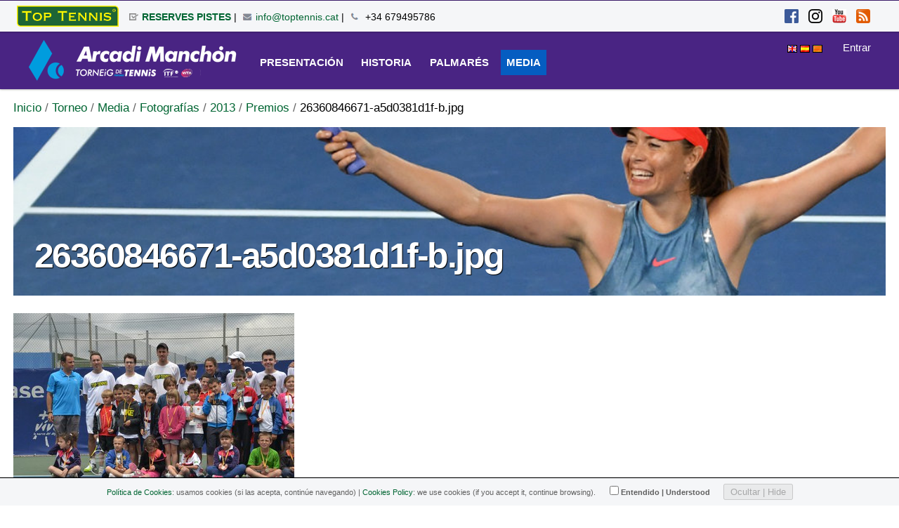

--- FILE ---
content_type: text/html;charset=utf-8
request_url: https://toptennis.cat/es/torneo/media/fotografias/2013/premios/26360846671-a5d0381d1f-b.jpg/view
body_size: 21022
content:

<!DOCTYPE html>

<html xmlns="http://www.w3.org/1999/xhtml" lang="es">

    
    
    
    
    


<head>
    <meta http-equiv="Content-Type" content="text/html; charset=utf-8" />

    
        <base href="https://toptennis.cat/es/torneo/media/fotografias/2013/premios/26360846671-a5d0381d1f-b.jpg" /><!--[if lt IE 7]></base><![endif]-->
    

    
        

  
    <style type="text/css" media="all">@import url(https://toptennis.cat/portal_css/Sunburst%20Theme/resourcejquery-cachekey-00407732aa8bab0fb5940ccd12c33f9a.css);</style>
    <style type="text/css" media="screen">
/* - reset.css - */
@media screen {
/* https://toptennis.cat/portal_css/reset.css?original=1 */
/* */
* { margin: 0; padding: 0; }
* :link,:visited { text-decoration:none }
* ul,ol { list-style:none; }
* li { display: inline; }
* h1,h2,h3,h4,h5,h6,pre,code { font-size:1em; }
* a img,:link img,:visited img { border:none }
a { outline: none; }
table { border-spacing: 0; }
img { vertical-align: text-bottom; }
iframe { border-width: 0; border-style:none; }
/* */

}

</style>
    <style type="text/css" media="screen">
/* - base.css - */
@media screen {
/* https://toptennis.cat/portal_css/base.css?original=1 */
/* */
/* */
#content ul,
.portletStaticText ul {
list-style-type: disc;
margin-left: 2em;
}
#content ol,
dl.portlet ol,
.portletStaticText ol {
list-style-type: decimal;
margin-left: 2em;
}
#content li,
dl.portlet li,
.portletStaticText li {
margin-bottom: 0.25em;
line-height: 1.5em;
display: list-item;
}
/* */
#content .discreet,
#sidebar .discreet,
.portletStaticText .discreet {
color: #666;
font-size: 85%;
font-weight: normal;
}
#content .visualHighlight,
.portletStaticText .visualHighlight {
background-color: #ffb;
}
#content .pullquote,
.portletStaticText .pullquote {
margin: 0 1em 0.5em 0.5em;
font-weight: bold;
line-height: 1.25em;
float: right;
width: 35%;
clear: right;
color: #444;
font-size: 1.6em;
letter-spacing: -0.08em !important;
}
#content .callout,
.portletStaticText .callout {
background: #eee;
padding: 1em;
border-left: 1em solid #ccc;
clear: both;
}
/* */
#content div.documentByLine {
font-size: 85%;
display: block;
color: #666;
}
#content img.tileImage,
#content div.newsImageContainer {
float: right;
margin: 0 1em 0.5em 1em;
}
.eventDetails {
float: right;
clear: right;
margin: 0 0 0.5em 1em;
}
#content .eventDetails .eventDetail {
clear: both;
}
/* */
/* */
table.listing,
table.plain {
border-spacing: 0;
border-collapse: collapse;
}
table.invisible td,
table.invisible th,
table.plain td,
table.plain th,
table.listing td,
table.listing th {
padding: 0.5em 1em;
vertical-align: top;
}
table.plain th,
table.plain td {
border: 1px solid #ddd;
}
table.plain th {
text-align: left;
}
table.listing td.listingCheckbox,
table.listing th.listingCheckbox {
text-align: center;
}
table.listing {
border-left: 1px solid #ddd;
border-bottom: 1px solid #ddd;
}
table.listing .top {
border-left: 1px solid #ddd;
border-top: 1px solid #ddd;
border-right: 1px solid #ddd;
}
table.listing th {
text-align: left;
color: #666;
border: 0.1em solid #e7e7e7;
border-style: solid solid none;
background: #ddd;
}
table.listing tr.odd th {
border: 0.1em solid #fff;
border-style: solid solid none none;
}
table.listing tbody th {
font-weight: bold;
}
table.listing tbody tr {
text-align:left;
}
table.listing tbody tr.odd {
background: #eee;
}
table.listing tbody tr td {
background: transparent;
}
table.listing tbody tr.odd td {
background: #eee;
}
table.listing td {
border-right: 1px solid #ddd;
}
.icons-on #listing-table td {
line-height: 2em;
}
table.listing a {
border: none;
display: inline-block;
border-bottom: none !important;
}
table.listing td.draggable {
text-shadow: White 1px 1px 1px;
background: #ddd !important;
border-bottom: 1px solid white;
padding: 0.4em 0.4em 0 0.5em;
}
/* */
table.vertical {
}
table.vertical th {
text-align: right;
}
table.vertical td {
border-top: 0.1em solid #e7e7e7;
padding: 0.5em;
}
/* */
table.grid td,
table.grid th {
border: 1px solid #e7e7e7;
padding: 0.5em;
}
.dragindicator {
outline: 2px solid #FFD700;
}
#foldercontents-order-column {
padding: 0;
}
div.listingBar {
font-size: 80%;
margin: 1em 0;
}
div.listingBar .next {
display: inline-block;
float: right;
}
div.listingBar .previous {
display: inline-block;
}
div.listingBar a {
display: inline-block;
padding: 0.25em 0.5em;
border: 0.1em solid #ccc;
}
div.listingBar a:hover {
color: White;
background-color: #329fd7;
border-color: #329fd7;
}
/* */
/* */
dl.portalMessage,
div.attention,
div.caution,
div.danger,
div.error,
div.hint,
div.important,
div.note,
div.tip,
div.warning {
margin: 1em 0;
font-size: 80%;
border: 1px solid #996;
background-color: #ffffe3;
clear:both;
}
dl.portalMessage a,
#content dl.portalMessage a,
div.attention a,
div.caution a,
div.danger a,
div.error a,
div.hint a,
div.important a,
div.note a,
div.tip a,
div.warning a,
#content div.attention a,
#content div.caution a,
#content div.danger a,
#content div.error a,
#content div.hint a,
#content div.important a,
#content div.note a,
#content div.tip a,
#content div.warning a {
color: black;
border-bottom: 1px solid #888;
}
dl.portalMessage dt,
div > .admonition-title {
background-color: #996;
font-weight: bold;
float: left;
margin: 0 0.5em 0 0;
padding: 0.5em 0.75em;
color: White;
line-height: 1.25em;
}
dl.portalMessage dd,
div.attention > .last,
div.caution > .last,
div.danger > .last,
div.error > .last,
div.hint > .last,
div.important > .last,
div.note > .last,
div.tip > .last,
div.warning > .last {
padding: 0.5em 0.5em;
margin: 0;
line-height: 1.25em;
}
dl.warning {
border-color: #d80;
}
dl.warning > dt,
.warning > .admonition-title {
background-color: #d80;
}
dl.error {
border-color: red;
}
dl.error > dt,
.error > .admonition-title {
background-color: #d00;
}
.warning > dd,
.warning > .last {
background-color: #fd7;
}
.error > dd,
.error > .last {
background-color: #fdc;
}
/* */
#content dl.portalMessage,
#content div.attention a,
#content div.caution a,
#content div.danger a,
#content div.error a,
#content div.hint a,
#content div.important a,
#content div.note a,
#content div.tip a,
#content div.warning a {
font-size: 100%;
}
#content dl.portalMessage dt,
#content div > .admonition-title {
margin: 0 0.5em 0 0;
padding: 0.5em 0.75em;
}
#content dl.portalMessage dd,
#content div.attention > .last,
#content div.caution > .last,
#content div.danger > .last,
#content div.error > .last,
#content div.hint > .last,
#content div.important > .last,
#content div.note > .last,
#content div.tip > .last,
#content div.warning > .last {
margin: 0;
}
/* */
/* */
dl.collapsible {
border: 0.1em solid #8cacbb;
margin: 1em 0;
padding: 0;
}
dl.collapsible dt.collapsibleHeader {
display: block;
float: left;
background: White;
line-height: 1.2em;
vertical-align: middle;
font-size: 90%;
position: relative;
top: -0.6em;
width: auto;
margin: 0 0 -0.6em 1em;
padding: 0 0.5em;
}
dl.collapsible dd.collapsibleContent {
margin: 0;
padding: 0 1em 0.4em;
clear: left;
}
/* */
dl.collapsible dd.collapsibleContent > dl {
margin: 0;
padding: 0;
}
dl.expandedInlineCollapsible dt.collapsibleHeader,
dl.expandedBlockCollapsible dt.collapsibleHeader {
padding: 0 0.5em 0 2em;
background: White url(treeExpanded.png) no-repeat 0.5em 50%;
cursor: pointer;
}
dl.collapsedBlockCollapsible {
border: none;
height: 1em;
width: auto;
}
dl.collapsedInlineCollapsible dt.collapsibleHeader,
dl.collapsedBlockCollapsible dt.collapsibleHeader {
float: none;
position: relative;
margin: 0 0 0 1em;
padding: 0 0.5em 0 2em;
line-height: 1.2em;
cursor: pointer;
background: White url(treeCollapsed.png) no-repeat 0.5em 50%;
}
dl.collapsedInlineCollapsible dd.collapsibleContent,
dl.collapsedBlockCollapsible dd.collapsibleContent {
display: none;
}
dl.collapsedInlineCollapsible {
border: none;
height: 1em;
width: auto;
display: inline;
}
dl.collapsedInlineCollapsible dt.collapsibleHeader {
position: static;
float: none;
margin: 0;
padding: 0 0 0 2em;
line-height: 1em;
cursor: pointer;
display: inline;
}
/* */
/* */
.comment {
margin-top: 1.5em;
font-size: 80%;
}
.comment .documentByLine {
margin-left: 1em;
}
.comment .formControls {
margin-left: 0;
}
.commentTime {
color: #666;
}
.commentBody {
padding: 1em;
margin: 0.5em 0;
border-radius: 0.5em;
-webkit-border-radius: 0.5em;
-moz-border-radius: 0.5em;
box-shadow: 0 0 1em 0 #888;
-moz-box-shadow: 0 0 0.5em 0 #888;
-webkit-box-shadow: 0 0 0.5em #888;
}
.comment h1,
.comment h2,
.comment h3,
.comment h4,
.comment h5,
.comment h6 {
font-weight: normal;
}
/* */
.reviewHistory,
.contentHistory {
display: inline;
color: Black;
}
.spacer {
margin: 1em;
}
.label {
font-weight: bold;
display: inline;
}
.label .fieldErrorBox {
font-weight: normal;
}
.optionsToggle {
border: 0.1em solid #8cacbb;
color: Black;
background-color: #dee7ec;
font-weight: normal;
font-size: 90%;
}
/* */
.highlightedSearchTerm {
background-color: #ffa;
}
dl.searchResults .highlightedSearchTerm {
background-color: transparent;
font-weight: bold;
}
/* */
.noInheritedRoles {
color: #a0a0a0;
}
/* */
.currentItem {
border-collapse: collapse;
border: 0.2em solid #ffa500;
padding: 0.1em;
}
/* */
/* */
fieldset#search-field {
border: none !important;
text-align: center;
}
input.searchPage {
font-size:200% !important;
}
#rss-subscription {
float: left;
line-height: 3em;
}
#search-results-bar .actionMenuContent {
margin-top: 1em;
padding: 0;
}
#search-filter {
background: #ddd;
margin: 0;
padding: 0;
}
#content #search-filter fieldset {
border: none !important;
position: relative;
padding: 0;
margin: 0;
}
#content #search-filter legend {
background: transparent;
font-size: 1.1em;
padding: 0.5em 0.9em;
font-weight: bold;
}
#search-filter .field {
background: #eee;
padding: 1em 1.5em;
margin: 0;
}
#search-filter .field label {
font-weight: normal;
}
#search-filter .formControls {
text-align:center
}
#search-results-wrapper {
margin-top: 1em;
}
form.searchPage h1.documentFirstHeading {
font-weight:normal;
letter-spacing:0;
float: left;
margin-right: 0.8em;
}
form.searchPage h1.documentFirstHeading .highlightedSearchTerm {
background: transparent !important;
}
#search-results-bar > * {
float: left;
}
#searchResultsSort{
float:right;
}
#search-results-bar {
position: relative;
z-index: 1;
float: left;
width: 100%;
border-top: 1px solid #DDD;
border-bottom: 1px solid #DDD;
padding: 1em 0;
}
#search-results-bar dl.actionMenu {
margin-bottom: 0;
}
#search-results-bar dd.actionMenuContent {
margin-left: 0;
padding-left: 0;
}
#search-results-bar dt.actionMenuHeader a {
border-bottom: none;
}
#search-results-bar dt.actionMenuHeader a::after {
content: " ▼";
}
#search-results {
padding: 1em;
}
.searchResults {
margin-top: 0;
}
#ajax-search-res {
display: none;
}
/* */
/* */
.image-left {
float: left;
margin: 0.5em 1em 0.5em 0;
}
.image-right {
float: right;
margin: 0.5em;
}
.image-inline {
float: none;
}
/* */
/* */
dl.toc {
float: right;
width: 35%;
font-size: 100%;
margin: 1em 0 0.5em 1.5em;
}
dl.toc dt {
margin-left: 1em;
font-weight: normal;
text-transform: uppercase;
}
dl.toc dd {
margin-bottom: 0;
padding-left: 2em;
}
dl.toc dd ol {
margin-left: 1.5em;
}
/* */
/* */
#portal-sitemap {
list-style: none;
margin-left: 0;
font-size: 130%;
font-weight: bold;
}
#portal-sitemap li {
list-style: none;
margin-left: 0;
}
#portal-sitemap a {
border-bottom: none;
display: block;
}
#portal-sitemap > li {
border-bottom:0.1em dotted #ddd;
line-height:1.8em;
padding:0.25em 1em;
margin-bottom: 0;
}
#portal-sitemap .navTreeLevel2,
#portal-sitemap .navTreeLevel2 ul {
font-size: 85%;
font-weight: normal;
margin-bottom: 0;
padding: 0.25em 0;
}
/* */
/* */
.photoAlbumEntry {
float: left;
position:relative;
overflow: hidden;
height: 185px;
width: 143px;
margin: 0em;
padding: 0px 6px 0px 9px;
text-align: center;
background-image: url('polaroid-single.png');
background-repeat: no-repeat;
}
.photoAlbumEntry img {
border: 1px solid #ccc;
display: block;
margin: 0 auto;
}
.photoAlbumEntryWrapper {
height: 130px;
width: 128px;
margin-bottom: 7px;
}
.photoAlbumEntry a {
display: block;
text-decoration: none;
font-size: 90%;
height: 169px;
width: 130px;
margin: 16px auto 0px;
}
.photoAlbumFolder {
background-image: url('polaroid-multi.png');
background-repeat: no-repeat;
}
.photoAlbumEntryTitle {
color: #76797c;
display: block;
width: 128px;
height: 3.6em;
}
/* */
/* */
.hiddenStructure {
display: block;
background: transparent;
background-image: none; /* */
border: none;
height: 0.1em;
overflow: hidden;
padding: 0;
margin: -0.1em 0 0 -0.1em;
width: 1px;
}
/* */
/* */
.ie6 .hiddenStructure,
.ie7 .hiddenStructure {
position: absolute;
}
#content .visualNoMarker {
list-style:none;
margin-left: 0;
}
.visualClear {
clear: both;
}
/* */
/* */
body.largeText { font-size: 125%; }
body.smallText { font-size: 85%; }
/* */
/* */
/* */
div.overlay {
width: auto;
height: auto;
/* */
display: none;
/* */
margin: 1em;
font-size: 80%;
}
div.overlay-iframe,
div.overlay-ajax {
width: 60%;
min-height: 100px;
z-index: 99; /* */
}
div.overlay-iframe {
height: 60%;
}
/* */
div.overlaybg div.close,
div.overlay div.close {
background-image: url(pb_close.png);
position: absolute;
left: -14px;
top: -14px;
cursor: pointer;
height: 30px;
width: 30px;
}
.pb-ajax {
overflow-y: auto;
}
.pb-ajax, .pb-image, .overlay iframe {
background-color: #fff;
border: 1px solid #999;
white-space: normal;
box-shadow: 0 0 3em 0.5em #666;
-moz-box-shadow: 0 0 3em 0.5em #666;
-webkit-box-shadow: 0 0 3em #666;
}
.pb-ajax > div {
width: 92%;
padding: 1em;
}
.pb-ajax .documentActions {display:none}
div.overlay div.close span {
display: block;
height: 1px;
margin: -1px 0 0 -1px;
overflow: hidden;
padding: 0;
width: 1px;
}
div.overlay textarea { width: 100%; }
/* */
div.overlay .link-parent { display: none; }
div.overlay #createGroup legend { display: none; }
div.overlay #createGroup fieldset { border: none; }
/* */
div.overlay p {
margin-bottom: 1em;
}
div.overlay label {
margin-bottom: 0.25em;
}
div.overlay a:hover {
color: #75ad0a;
}
div.overlay a:hover label{
cursor: pointer;
}
div.overlay a.selected {
color: #000000;
}
div.overlay .formTab {
margin-right:1em;
font-weight: bold;
}
div.overlay .formTab.lastFormTab {
margin-right:0em;
}
div.overlay .formControls a {
display: block;
margin: 0.75em;
}
/* */
/* */
#history dd {
}
div.historyRecord {
margin-bottom: 1em;
}
div.historyTools ul {
float: right;
margin: 2px 1em;
}
div.historyTools ul li {
display: inline;
padding: 0 0.015em;
}
div.historyTools ul li a{
border-bottom: none;
}
div.historyTools form {
display: inline;
}
.historyAction {
}
.historyByLine {
background: #ddd;
padding: 0.5em;
border-top-right-radius: 0.5em;
border-top-left-radius: 0.5em;
-webkit-border-top-right-radius: 0.5em;
-webkit-border-top-left-radius: 0.5em;
-moz-border-radius-topleft: 0.5em;
-moz-border-radius-topright: 0.5em;
}
div.historyLinks {
float: right;
clear: right;
margin: 0.5em 1em 0 0;
}
div.historyComment {
padding: 0.5em 1em;
border: 1px solid #ddd;
}
div.historyComment p {
margin: 0;
padding-top: 1px;
}
a.historyComparePrevious {
border-top: 1px dotted #ccc;
display: block;
margin-top: 1.5em;
margin-bottom: -0.5em;
text-align: center;
}
a.historyComparePrevious span {
background-color: white;
position: relative;
top: -0.75em;
padding: 0 0.5em;
}
/* */
/* */
.icons-on .contenttype-document {
background: no-repeat transparent 0px 4px url(contenttypes-sprite.png);
}
.icons-on .contenttype-event {
background: no-repeat transparent 0px -212px url(contenttypes-sprite.png);
}
.icons-on .contenttype-folder {
background: no-repeat transparent 0px -644px url(contenttypes-sprite.png);
}
.icons-on .contenttype-link {
background: no-repeat transparent 0px -1076px url(contenttypes-sprite.png);
}
.icons-on .contenttype-news-item {
background: no-repeat transparent 0px -1292px url(contenttypes-sprite.png);
}
.icons-on .contenttype-plone-site {
background: no-repeat transparent 0px -1508px url(contenttypes-sprite.png);
}
.icons-on .contenttype-collection {
background: no-repeat transparent 0px -1724px url(contenttypes-sprite.png);
}
.icons-on .contenttype-topic {
background: no-repeat transparent 0px -1724px url(contenttypes-sprite.png);
}
/* */
.icons-on #plone-contentmenu-factories .contenttype-file {
background: no-repeat transparent 0px -428px url(contenttypes-sprite.png);
}
.icons-on #plone-contentmenu-factories .contenttype-image {
background: no-repeat transparent 0px -860px url(contenttypes-sprite.png);
}
.icons-on .contenttype-document,
.icons-on .contenttype-event,
.icons-on .contenttype-folder,
.icons-on .contenttype-link,
.icons-on .contenttype-news-item,
.icons-on .contenttype-plone-site,
.icons-on .contenttype-collection,
.icons-on .contenttype-topic,
.icons-on #plone-contentmenu-factories .contenttype-file,
.icons-on #plone-contentmenu-factories .contenttype-image {
line-height: 2em;
display: inline-block;
*display: block;
padding-left: 20px !important;
}
/* */
/* */
.optionsBox {
overflow-y: auto;
border: solid 1px #999999;
background: #FFFFFF;
height: 14em;
width: 100%;
}
/* */
/* */
.ie7 div.optionsBox {
width: 50%;
}
.optionsBox LABEL {
padding: 2px 0 0 0;
display: block;
line-height: 1em;
font-weight: normal;
}
.optionsBox input{
vertical-align: middle;
margin: 1px 4px 4px 6px;
}
/* */
/* */
.ie7 .optionsBox input {
margin: 0px;
}
.optionsBox LABEL.checked {
background-color: #EEEEEE;
}
.optionsBox LABEL.hover {
background-color: #777777;
color: #FFFFFF;
}
#archetypes-fieldname-subject .formHelp {
font-weight: normal;
}
#existingTagsSection {
position: relative;
margin-left: 3em;
}
#existingTags {
float: left;
width: 50%;
}
#content #existingTags dd {
margin-bottom: 1px;
margin-left: 0;
}
#content #selectedTags, #content #newTags {
margin-bottom: 0;
margin-left: 0;
}
#content #selectedTagsSection {
margin-left: 3em;
float: left;
width: 43%;
margin-bottom: 0;
}
#newTagsSection {
width: 48%;
margin-left: 3em;
}
#content p.selectedTag {
margin-bottom: .4em;
}
#existingTagsTitle, #newTagsTitle {
float: left;
}
#existingTagsHelp, #newTagsHelp {
float: right;
}
#noTagsSelected, #oneOrMoreTagsSelected {
display: none;
}
#ajax-spinner {
display:none;
width: 20px;
height: 20px;
position: fixed;
background-position: center center;
top: 50%;
left: 50%;
margin-top: -10px;
margin-left: -10px;
}
/* */

}


/* - public.css - */
@media screen {
/* https://toptennis.cat/portal_css/public.css?original=1 */
/* */
.state-published {
color: #436976 !important;
}
/* */
body {
font: 100% Arial, FreeSans, sans-serif;
background: White;
color: Black;
/* */
}
h1, h2, h3, h4, h5, h6 {
font-family: "Helvetica Neue", Arial, FreeSans, sans-serif;
font-weight: bold;
color: Black;
line-height: 1.5em;
}
h1, h2 {
letter-spacing: -0.05em;
}
h1 {
font-size: 2em;
}
h2 {
font-size: 1.75em;
}
h3 {
font-size: 1.25em;
}
h4 {
font-size: 1.25em;
}
h5 {
font-size: 1em;
}
h6 {
font-size: 0.8em;
}
h2, h3, h4, h5, h6 {
color: #444;
}
h2 a, h3 a, h4 a {
border-bottom: none !important;
}
p {
}
a:link, a:visited {
color: #205c90;
}
a:focus img {
outline: thin dotted;
}
dt {
font-weight: bold;
}
input {
font-family: "Lucida Grande", Arial, FreeSans;
}
q {
quotes: "“" "”" "‘" "’";
}
sup,
sub {
height: 0;
line-height: 1;
vertical-align: baseline;
_vertical-align: bottom;
position: relative;
}
sup {
bottom: 1ex;
}
sub {
top: 0.5ex;
}
/* */
/* */
#portal-header {
position: relative;
z-index: 2;
}
#portal-logo {
display: inline-block;
margin: 1.375em 0;
}
/* */
/* */
.ie6 #portal-logo,
.ie7 #portal-logo {
margin-top: 0;
}
#portal-globalnav {
clear: both;
font-size: 80%;
background: #ddd;
/* */
margin: 0 0 1em 0;
}
#portal-globalnav li {
}
#portal-globalnav li a {
display: inline-block;
padding: 0.5em 1em 1.8em 1em;
background: #ddd;
min-width: 6em;
white-space: normal;
border-right: 0.1em solid white;
}
#portal-globalnav .selected a,
#portal-globalnav a:hover {
background: #205c90;
color: White;
}
#portal-globalnav .selected a:hover {
background: #ddd;
color: #205c90;
}
#portal-personaltools {
float: right;
background: #e3e3e3;
position: relative;
z-index: 3; /* */
top: 0;
right: 0;
padding: 0.25em 0.5em;
font-size: 80%;
border-bottom-right-radius: 0.5em;
border-bottom-left-radius: 0.5em;
-webkit-border-bottom-right-radius: 0.5em;
-webkit-border-bottom-left-radius: 0.5em;
-moz-border-radius-bottomleft: 0.5em;
-moz-border-radius-bottomright: 0.5em;
}
#portal-personaltools #anon-personalbar a {
float: left;
margin: 0 0.5em;
}
#portal-languageselector {
float: right;
background: #e3e3e3;
position: relative;
top: 0;
right: 1px;
z-index: 3; /* */
padding: 0.25em 0.5em;
font-size: 80%;
border-bottom-right-radius: 0.5em;
border-bottom-left-radius: 0.5em;
-webkit-border-bottom-right-radius: 0.5em;
-webkit-border-bottom-left-radius: 0.5em;
-moz-border-radius-bottomleft: 0.5em;
-moz-border-radius-bottomright: 0.5em;
max-width: 50%;
}
#portal-searchbox {
float: right;
text-align: left;
clear: right;
margin: 1.2em 0;
font-size: 80%;
}
#portal-searchbox form {
white-space: nowrap;
}
#portal-searchbox label {
font-weight: normal;
}
#searchGadget {
width: 13em;
}
#searchGadget,
.LSBox input.searchButton {
}
.LSBox .searchSection {
}
#content input.searchField {
margin-bottom: 1em;
}
input.searchField {
-moz-appearance: searchfield;
}
/* */
.collapsible .collapser.collapsed {
padding-right: 14px;
background: url('arrowRight.png') center right no-repeat;
}
.collapsible .collapser.expanded {
padding-right: 14px;
background: url('arrowDown.png') center right no-repeat;
}
/* */
/* */
#LSResult {
position: absolute;
right: 0;
background: White;
margin: -1.5em 0 0 -7em;
}
#LSResult fieldset {
padding: 1em 0 0;
border: 0.1em solid #ccc;
}
#livesearchLegend {
background-color:#ccc;
padding:0.3em;
}
#LSResult .LSDescr {
font-size: 85%;
color: #666;
}
.LSRow,
#LSNothingFound {
display: block;
padding: 0.5em 1em;
white-space: normal;
width:28em;
}
.LSHighlight {
background: #ddd;
}
/* */
/* */
#portal-breadcrumbs {
font-size: 80%;
margin-bottom: 1em;
margin-left: 0.25em;
}
#portal-breadcrumbs a {
border-bottom: none;
display: inline-block;
}
.breadcrumbSeparator {
color: #666666;
}
/* */
/* */
#portal-siteactions {
font-size: 85%;
padding-bottom: 2em;
text-align: center;
clear: left;
}
#portal-siteactions li {
margin-right: 0.5em;
}
#portal-siteactions li a:hover {
color: #75ad0a
}
/* */
/* */
a.link-parent {
}
a.link-anchor {
border: none !important;
color: Black !important;
cursor: default !important;
}
#content a.link-overlay {
border-bottom: 1px dotted #205c90 !important;
}
dl dt .documentByLine {
font-weight: normal;
}
dl dt span.summary a {
border: none !important;
}
/* */
/* */
#content {
line-height: 1.5em;
clear: both;
font-size: 80%;
margin: 1em 0.25em 2em 0.25em;
}
/* */
body#content {
margin: 1em;
}
#content h1 {
margin-top: 0.5em;
}
#content h1.documentFirstHeading {
margin-top: 0;
}
#content p,
#content table,
#content dl,
dl.portlet p,
dl.portlet {
margin-bottom: 1em;
}
#content ul,
#content ol {
}
#content a:link,
dl.portlet a:link {
color: #205c90;
border-bottom: 0.1em solid #ccc;
}
#content a:visited,
dl.portlet a:visited {
color: #427597;
border-bottom: 0.1em solid #ccc;
}
#content a:hover,
dl.portlet a:hover {
color: #75ad0a !important; /* */
}
#content a:target {
background-color: #ffb;
}
#content span.link-external a {
background: transparent url(link_icon.png) 0px 1px no-repeat;
padding: 1px 0px 1px 16px;
}
#category {
font-size: 75%;
margin-bottom: 1em;
color: #666;
text-align: right;
}
#category a.link-category, span.selectedTag {
color: black;
padding: 0.25em 0.5em;
background: #ddd;
border-radius: 0.5em;
-webkit-border-radius: 0.5em;
-moz-border-radius: 0.5em;
}
#category a.link-category:hover {
background: #205c90;
color: White;
border-color: #205c90;
}
#category .separator {
display: none;
}
#content dt {
font-weight: bold;
margin-bottom: 0;
margin-right: 0;
}
#content-core dd {
margin: 0 0 1em 2em;
}
#content pre,
.portletStaticText pre {
background-color: #222;
color: White;
font-family: Consolas, Inconsolata, Menlo, "DejaVu Sans Mono", "Bitstream Vera Sans Mono", "Courier New", monospace;
padding: 1em;
overflow-x: auto;
font-size: 90%;
margin-bottom: 1em;
line-height: 1.25em;
}
#content pre.python,
.portletStaticText pre.python {
background-color: White;
}
#content code,
.portletStaticText code {
font-family: Consolas, Inconsolata, Menlo, "DejaVu Sans Mono", "Bitstream Vera Sans Mono", "Courier New", monospace;
}
#content table {
text-align: left;
border-collapse: collapse;
border-spacing: 0px;
}
#content .documentDescription,
#content #description {
color: #666;
margin-left: 0;
font: bold 1.25em "Helvetica Neue", Arial, FreeSans, sans-serif;
}
#content div.newsImageContainer a {
border-bottom: none;
}
#content div.newsImageContainer p.discreet {
margin: 0;
padding: 0.5em;
background-color: #666;
background-color: rgba(40,40,40,0.7);
color: White;
font-weight: bold;
position: relative;
width: 190px;
top: -3em;
}
/* */
#content .eventDetails {
border-color: #CCCCCC;
border-style: solid;
border-width: 0.08em;
width: 22em;
margin-top: 1em;
}
#content .eventDetails h2 {
background-color: #DDDDDD;
font-size: 100%;
letter-spacing: 0;
padding: 0.5em;
padding-left: 1em;
}
#content .eventDetails .eventDetail h3,
#content .eventDetails .eventDetail div {
padding: 2%;
}
#content .eventDetails .eventDetail h3 {
float: left;
font-size: 100%;
text-align: right;
width: 37%;
}
#content .eventDetails .eventDetail div {
float: left;
width: 55%;
}
/* */
/* */
img.image-left,
img.image-right,
.captioned img {
border: 1px solid #ddd;
}
dd.image-caption {
text-align: left;
padding: 0 0 0 3px; /**/
margin: 0;
color: #666;
font-size: 85%;
}
/* */
/* */
#portal-footer {
font-size: 75%;
background: #ddd;
padding: 1em;
margin: 1em 0;
line-height: 2em;
}
#portal-colophon {
font-size: 70%;
text-align: center;
margin-bottom: 1em;
}
#portal-colophon li {
padding:0 0.75em;
}
#portal-colophon a {
color: #444;
}
/* */

}

</style>
    <link rel="stylesheet" type="text/css" media="screen" href="https://toptennis.cat/portal_css/Sunburst%20Theme/collective.js.jqueryui.custom.min-cachekey-55122286f8d6e5ead112a1c0c63e823b.css" />
    <style type="text/css" media="screen">
/* - columns.css - */
@media screen {
/* https://toptennis.cat/portal_css/columns.css?original=1 */
div.row {
float: left;
width: 100%;
display: block;
position: relative;
}
div.cell {
position: relative;
float: left;
left: 100%;
}
/* */
.ie6 div.cell {
float: none;
}
/* */
div.width-1  { width:  4%    }
div.width-2  { width: 10.25% }
div.width-3  { width: 16.5%  }
div.width-4  { width: 22.75% }
div.width-5  { width: 29%    }
div.width-6  { width: 35.25% }
div.width-7  { width: 41.5%  }
div.width-8  { width: 47.75% }
div.width-9  { width: 54%    }
div.width-10 { width: 60.25% }
div.width-11 { width: 66.5%  }
div.width-12 { width: 72.75% }
div.width-13 { width: 79%    }
div.width-14 { width: 85.25% }
div.width-15 { width: 91.5%  }
div.width-16 { width: 97.75% }
/* */
/* */
div.position-0  { margin-left: -98.875% }
div.position-1  { margin-left: -92.625% }
div.position-2  { margin-left: -86.375% }
div.position-3  { margin-left: -80.125% }
div.position-4  { margin-left: -73.875% }
div.position-5  { margin-left: -67.625% }
div.position-6  { margin-left: -61.375% }
div.position-7  { margin-left: -55.125% }
div.position-8  { margin-left: -48.875% }
div.position-9  { margin-left: -42.625% }
div.position-10 { margin-left: -36.375% }
div.position-11 { margin-left: -30.125% }
div.position-12 { margin-left: -23.875% }
div.position-13 { margin-left: -17.625% }
div.position-14 { margin-left: -11.375% }
div.position-15 { margin-left:  -5.125% }
/* */
/* */
div.width-1\3a 2 { width:    47.75%; } /* */
div.width-1\3a 4 { width:    22.75%; } /* */
div.width-3\3a 4 { width:    72.75%; } /* */
div.width-full   { width:    97.75%  }
div.position-1\3a 4 {margin-left:    -73.875%;} /* */
div.position-1\3a 2 {margin-left:    -48.875%;} /* */
div.position-3\3a 4 {margin-left:    -23.875%;} /* */
/* */
div.width-1\3a 3 { width: 31.08%; } /* */
div.width-2\3a 3 { width: 64.42%; } /* */
div.position-1\3a 3 {margin-left: -65.545%;} /* */
div.position-2\3a 3 {margin-left: -32.205%;} /* */

}


/* - authoring.css - */
@media screen {
/* https://toptennis.cat/portal_css/authoring.css?original=1 */
/* */
/* */
/* */
#content ul.formTabs {
background-color: #ddd;
border: 0.3em solid #ddd;
}
#edit-bar {
background-color: #75ad0a;
border: 0.25em solid #75ad0a;
font-size: 80%;
min-height: 2em;
margin-bottom: 1em;
padding-top: 0.05em;
}
#content-views {
float: left;
background-color: #75ad0a;
}
/* */
/* */
.ie6 ul#content-views{
margin: -2px -3px 0px -3px;
}
#content-views a {
color: White;
}
/* */
#edit-bar,
#content ul.formTabs,
#content-core ul.formTabs {
display: block;
border-style: solid solid none solid;
margin-left: 0;
border-top-right-radius: 0.5em;
border-top-left-radius: 0.5em;
-webkit-border-top-right-radius: 0.5em;
-webkit-border-top-left-radius: 0.5em;
-moz-border-radius-topleft: 0.5em;
-moz-border-radius-topright: 0.5em;
}
#content li.formTab,
#content-core li.formTab {
display: inline;
margin-right:0.25em;
}
#content-views a,
#content li.formTab a,
#content-core li.formTab a {
/* */
display: inline-block;
}
#content-views a,
#content li.formTab a,
#content-core li.formTab a {
line-height: 26px;
padding: 0 0.75em;
text-decoration: none;
border: none;
margin: 0 ;
}
#content-views li.selected a,
#content li.formTab a.selected,
#content-core li.formTab a.selected {
font-weight: bold;
}
#content-views li.selected a,
#content-views li a:hover,
#content li.formTab a.selected,
#content li.formTab a:hover,
#content-core li.formTab a.selected,
#content-core li.formTab a:hover {
background: White;
color: Black;
border-top-right-radius: 0.5em;
border-top-left-radius: 0.5em;
-webkit-border-top-right-radius: 0.5em;
-webkit-border-top-left-radius: 0.5em;
-moz-border-radius-topleft: 0.5em;
-moz-border-radius-topright: 0.5em;
}
#content li.formTab a.notify,
#content-core li.formTab a.notify {
background-color: red;
color: White;
}
#content li.formTab a.required span:after,
#content-core li.formTab a.required span:after,
div.field span.required:after {
content: "■";
color: Red;
padding-left: 0.2em;
}
#content fieldset.formPanel,
#content-core fieldset.formPanel {
border: none;
}
#content fieldset.formPanel.hidden,
#content-core fieldset.formPanel.hidden {
display: none;
}
#content div.formControls input.hidden,
#content-core div.formControls input.hidden {
display: none;
}
/* */
/* */
/* */
#portal-personaltools dl {
}
#portal-personaltools dt {
font-weight: normal;
}
#portal-personaltools dt.actionMenuHeader a:after {
content: " ▼";
}
#portal-personaltools dd {
right: 0;
padding-top: 0.5em;
}
#portal-personaltools dd {
background: #e3e3e3;
padding-bottom: 0.5em;
}
#portal-personaltools dd a {
line-height: 2em;
padding: 0 0.75em;
}
#portal-personaltools dd a:hover {
background: #205c90;
color: White;
}
/* */
/* */
#contentActionMenus dl.actionMenu a,
#contentActionMenus dl.actionMenu.activated dd {
background-color: #75ad0a;
color: White;
z-index: 5;
}
#contentActionMenus dl.actionMenu.activated dd {
border-bottom: 0.5em solid #75ad0a;
right: -3px;
}
#contentActionMenus dl.actionMenu.activated dd a:hover,
#contentActionMenus dl.actionMenu.activated dd .actionMenuSelected {
background-color: White !important;
color: #666;
}
#contentActionMenus dl.actionMenu {
line-height: 2em;
}
#folderHeader, #contextHeader {
border-bottom: 2px solid white;
}
#contextHeader { margin-top: 5px; }
/* */
#contentActionMenus {
float: right;
background: #75ad0a;
margin: 0;
position: relative;
top: -0.23em;
right:-0.24em;
padding: 0.1em 0.24em 0 0;
border-radius: 0.5em;
border-top-left-radius: 0;
-webkit-border-radius: 0.5em;
-webkit-border-top-left-radius: 0;
-moz-border-radius: 0.5em;
-moz-border-radius-topleft: 0;
}
.actionMenuContent {
padding: 0 0.25em;
}
dl.actionMenu {
float: right;
white-space: nowrap;
position: relative;
margin-left: 0.5em;
}
dl.actionMenu a,
dl.actionMenu div {
display: block !important;
white-space: nowrap;
}
dl.actionMenu dt {
font-weight: normal;
}
span.arrowDownAlternative {
font-size: 80%;
}
dl.actionMenu.deactivated dt {
margin: 0 0.25em;
}
dl.actionMenu.deactivated dd {
display: none;
}
dl.actionMenu.activated dd {
position: absolute;
width: auto;
min-width: 100%;
border-bottom-right-radius: 0.5em;
border-bottom-left-radius: 0.5em;
-webkit-border-bottom-right-radius: 0.5em;
-webkit-border-bottom-left-radius: 0.5em;
-moz-border-radius-bottomleft: 0.5em;
-moz-border-radius-bottomright: 0.5em;
}
dl.actionMenu.activated dt a,
dl.actionMenu.activated dd a,
dl.actionMenu.activated dd div {
margin: 0 0.25em;
}
/* */

}


/* - portlets.css - */
@media screen {
/* https://toptennis.cat/portal_css/portlets.css?original=1 */
/* */
dl.portlet {
margin: 0 0 1em;
font-size: 80%;
}
dl.portletError {
background-color: #FFA500;
}
dl.portlet dt {
padding: 0.42em 1em;
background: #ddd;
line-height: normal;
}
dl.portlet dt.hiddenStructure {
padding: 0;
}
dl.portlet dt a:link,
dl.portlet dt a:visited,
dl.portlet dt a:hover {
color: black;
display: block;
border: none;
}
dl.portlet dd.portletItem,
dl.portlet dd.portletFooter,
dl.portletError dd {
padding: 1em;
}
.blockedPortlet .portletHeader {
border: 1px dashed #ddd;
margin: -1px;
background: none !important;
}
.blockedPortlet .portletHeader a {
color: #666;
}
.blockedPortlet .portletBlockedMessage {
color: white;
display: inline;
}
.portletItemDetails {
font-size: 85%;
padding-top: .5em;
line-height: 1.5em;
margin-left: 1em;
display: block;
}
#portlet-prefs a {
border: none;
line-height: 2em;
}
/* */
/* */
dl.portlet ul.navTree li a {
border: none;
display: block;
zoom: 1;
}
dl.portlet ul.navTree li a:hover {
}
dl.portletNavigationTree dd.portletItem {
padding: 0;
}
dl.portlet ul.navTreeLevel0 > .navTreeItem {
padding: 0.25em 1em;
border-bottom: 0.1em dotted #ddd;
line-height: 2em;
}
dl.portlet ul.navTreeLevel1 .navTreeItem {
padding-left: 0.5em;
line-height: 2em;
}
dl.portlet ul.navTree .navTreeCurrentItem {
background-color: #ddd;
border-left: 1em solid #ddd;
margin-left: -1em;
margin-right: -1em;
}
/* */
/* */
.portletCalendar {
margin: 1px 0 1em 0;
}
.portletCalendar dt {
background-color: #eee;
font-weight: bold;
text-align: center;
line-height: 1.6em;
border-bottom: none;
}
#visual-portal-wrapper dl.portletCalendar dd {
padding: 0;
}
.portletCalendar dd {
margin: 0;
padding: 0;
}
.portletCalendar dt a#calendar-previous {
float: left;
padding: 0 1em;
margin: 0 -.5em;
}
.portletCalendar dt a#calendar-next {
float: right;
padding: 0 1em;
margin: 0 -.5em;
}
.portletCalendar a, .portletCalendar a:focus,
.portletCalendar a, .portletCalendar a:hover,
.ploneCalendar a {
text-decoration: none;
border-bottom: none !important;
}
.ploneCalendar {
border-spacing: 0;
width:100%;
}
.ploneCalendar td {
background-color: transparent;
width: 14%;
text-align: center;
padding: 2px;
}
.ploneCalendar .weekdays th {
background-color: #eee;
text-align: center;
padding: 2px;
}
.ploneCalendar .event {
background-color: #eee;
}
.ploneCalendar .todayevent {
background-color: #eee;
border: 2px solid #205C90;
}
.ploneCalendar .todaynoevent {
border: 2px solid #205C90;
}
/* */

}

</style>
    <style type="text/css" media="screen">
/* - forms.css - */
@media screen {
/* https://toptennis.cat/portal_css/forms.css?original=1 */
/* */
fieldset,
.editionComment {
line-height:1.5em;
margin:1em 0;
padding:0 1em 1em;
width:auto;
}
/* */
#content .field input[type="text"][name$=".title"],
#archetypes-fieldname-title input {
font-family: "Helvetica Neue", Arial, FreeSans, sans-serif;
line-height: 125%;
color: Black;
letter-spacing: -0.05em;
margin: inherit -0.05em;
font-size: 2em; /* */
font-weight: bold;
}
/* */
#content .field textarea[name$=".description"],
#archetypes-fieldname-description textarea#description {
font-family: Arial,FreeSans,sans-serif;
color:#666666;
font-size:1.25em;
font-weight: bold;
}
div.formControls {
margin: 1em;
}
input[type="text"]:focus,
input[type="password"]:focus,
textarea:focus {
background-color: #ffffe0;
}
#content textarea {
font: 100% Monaco, "Courier New", Courier, monospace;
width: 100%;
}
#content select {
vertical-align: top;
}
#content fieldset {
border: 0.1em solid #329fd7;
border-style: solid none none none;
}
#content legend {
padding: 0.5em;
font-size: 85%;
}
label {
font-weight:bold;
}
label .fieldErrorBox {
font-weight: normal;
}
#content label {
}
#content optgroup {
font-style: normal;
font-weight: bold;
color: #999;
padding-left: 0.25em;
}
#content option {
color: black;
}
#content optgroup > option {
padding: 0 0.25em 0 1em;
}
dl.enableFormTabbing dd {
margin-left: 0;
padding-top: 2em;
}
.searchSection {
color: #76797c;
margin-top: 0.25em;
}
.searchSection label:hover {
color: Black;
}
.field {
clear: both;
margin-bottom: 1em;
}
.field input[type="text"] {
width: 20em;
}
.field input[type="text"][size] {
width: auto;
}
.field input[type="text"][name$=".title"],
input#title {
width: 100%;
}
.field.error input[type="text"][name$=".title"],
.error input#title {
width: 99%;
}
.fieldRequired {
background: url(required.png) center left no-repeat;
padding: 0 0 0 1em;
color: White;
}
.fieldUploadFile {
text-align: right;
margin-right: 0.75em;
display: none;
}
.fieldTextFormat {
text-align: right;
margin-right: 0.75em
}
.formHelp {
color: #555;
margin: 0 0 0.2em 0;
display: block;
font-weight: normal;
}
div.field.error {
background-color: #fdc;
border:  1px solid red;
padding: 0.5em;
margin:  1em 0;
}
.error .fieldRequired {
color: #d00;
}
div.error.warning {
background-color: transparent;
border: none;
margin-top: 0;
padding: 0;
}
div.error.warning input {
border: 2px solid red;
}
input.inputLabelActive {
color: #76797c;
}
textarea#form\.description {
height: 6em;
width: 99%;
}
table.listing tbody tr.odd.selected td,
table.listing tbody tr.odd.dragging td,
tr.dragging,
tr.selected {
background-color: #ffa;
}
table.listing tbody tr.odd.error td,
tr.error {
background-color: #fdc;
}
.multi-widget-field {
padding-left: 0.5em;
border-left: 1.5em solid #DDD;
}
.multi-widget-checkbox {
margin-left: -2em;
margin-right: 0.5em;
width: 1.5em;
display: inline-block;
}
/* */
body.template-logged_out #content,
body.template-login_form #content,
.pb-ajax #login-form {
text-align: center;
}
#fieldset-openid-login input, #login-form input {
font-size: 150%;
}
body.template-register #content input,
body.template-new-user #content input {
font-size: 150%;
width: inherit;
}
#fieldset-openid-login label, #login-form label {
margin-right:0.5em;
padding-top:0.2em;
text-align:right;
width: 10em;
display: inline-block;
}
#fieldset-openid-login .formControls input, #login-form .formControls input {
margin-left: 0.25em;
}
/* */
/* */
}

</style>
    <link rel="stylesheet" type="text/css" media="screen" href="https://toptennis.cat/portal_css/Sunburst%20Theme/resourcetcp_stylesheetscookiepolicy-cachekey-f234d9f20c07a0fd3d50f360ccb8f47e.css" />
    <style type="text/css">
/* - print.css - */
@media print {
/* https://toptennis.cat/portal_css/print.css?original=1 */
/* */
body {
font-family: "Helvetica Neue", Arial, FreeSans, sans-serif;
}
h1, h2, h3, h4, h5, h6 {
font-family: "Helvetica Neue", Arial, FreeSans, sans-serif;
font-weight: bold;
line-height: 125%;
page-break-inside: avoid;
page-break-after: avoid;
}
h1, h2 {
letter-spacing: -0.05em;
}
a {
text-decoration: none;
border-bottom: 0.1em solid gray;
color: black;
}
#portal-column-content {
width: 95%;
}
.documentDescription {
font-weight: bold;
}
pre {
border: 1pt dotted black;
white-space: pre;
font-size: 8pt;
overflow: auto;
padding: 1em;
}
table.listing,
table.listing td {
border: 1pt solid black;
border-collapse: collapse;
}
table.listing td,
table.listing th {
padding: 6px;
}
/* */
div.pageBreak {
page-break-before: always;
}
/* */
#content dt {
margin:1em 0 0.625em;
}
#content p, #content table {
margin-bottom:0.625em;
margin-top:0.625em;
}
#content .documentDescription, #content #description {
margin:0.5em 0 1.31em;
}
/* */
div.top,
#portal-logo,
#portal-siteactions,
.hiddenStructure,
#portal-searchbox,
#portal-globalnav,
#portal-personaltools,
#portal-breadcrumbs,
#edit-bar,
#portal-column-one,
#portal-column-two,
#portal-languageselector,
.contentViews,
.contentActions,
.help,
.legend,
.portalMessage,
.documentActions,
.netscape4,
#viewlet-below-content .reply,
#viewlet-below-content .discussion,
#kss-spinner,
#review-history,
#content-history,
.listingBar,
#portal-footer,
#portal-colophon,
.skipnav,
#kss-spinner,
#review-history,
#content-history,
.listingBar,
.link-presentation,
input.standalone,
.overlay,
.managePortletsFallback,
.close,
.link-parent,
.draggingHook,
#foldercontents-order-column,
input.context,
.visualNoPrint {
display: none;
}
/* */
.image-left {
float: left;
clear: both;
margin: 0.5em 1em 0.5em 0;
border: 0.4pt solid Black;
}
.image-inline {
float: none;
}
.image-right {
float: right;
clear: both;
margin: 0.5em;
border: 0.4pt solid Black;
}
dd.image-caption {
text-align:left;
padding: 0; margin:0;
}
dl.captioned {
padding: 0.8em;
}
.newsImageContainer {
float:right;
margin: 0 0 0.5em 1em;
width: 16em;
}

}


/* - mobile.css - */
@media handheld, screen and (max-device-width: 480px) {
/* https://toptennis.cat/portal_css/mobile.css?original=1 */
/* */
#portal-column-one,
#portal-column-two,
#portal-column-content {
clear: both;
width: 97.75%;
margin-left: -98.875%;
}
#portal-logo {
display: none;
}
#portal-top {
font-size: 180%;
}
#portal-personaltools {
margin-bottom: 1em;
}
#portal-globalnav li a {
min-width: 3em !important;
padding:0.5em 1.5em 1em 0.5em;
}
#portal-searchbox {
float: none !important;
margin: 1em 0;
text-align: center;
}
#portal-searchbox input {
font-size: 100% !important;
}
#content-views a {
font-size: 150%;
line-height: 2em !important;
padding: 0.5em;
}
#content li.formTab a {
font-size: 140%;
line-height: 2em !important;
padding: 0.25em;
}
#edit-bar {
min-height: 5em;
}
#contentActionMenus a {
width: 100%;
line-height: 2em !important;
font-size: 150%;
}
input, textarea {
font-size: 140% !important;
}
div.managePortletsLink,
a.managePortletsFallback {
font-size: 140%;
}
div.overlay {
font-size: 120%;
}
div.overlay-iframe,
div.overlay-ajax {
width: 90%;
}

}

</style>
    <link rel="stylesheet" type="text/css" media="screen" href="https://toptennis.cat/portal_css/Sunburst%20Theme/resourceplone.app.jquerytools.dateinput-cachekey-df97ff5c07eab1077fbe0d6b62a356eb.css" />
        <!--[if lt IE 8]>    
    
    <style type="text/css" media="screen">
/* - IEFixes.css - */
@media screen {
/* https://toptennis.cat/portal_css/IEFixes.css?original=1 */
/* */
*html ul#content-views{
margin: -2px -3px 0px -3px;
}
/* */
#portal-logo {
margin-top: 0;
}
/* */
.hiddenStructure {
position: absolute;
}
/* */
div.cell {
float: none;
*float: left;
}
/* */
h2.tileHeadline {
display: block;
*display: inline;
}
/* */
div.optionsBox {
!width: 50%;
}
.optionsBox input {
!margin: 0px;
}
/* */
#portal-columns {
z-index: 1;
}
/* */
#portal-top {
z-index: 2;
}
/* */
#contentActionMenus #plone-contentmenu-workflow {
z-index: 6;
}
}

</style>
        <![endif]-->
    
    <style type="text/css">
/* - ++resource++ContentWellPortlets.styles/ContentWellPortlets.css - */
@media all {
/* https://toptennis.cat/portal_css/++resource++ContentWellPortlets.styles/ContentWellPortlets.css?original=1 */
.managePortletsAboveLink,
.managePortletsBelowLink,
.manageFooterPortletsLink,
.manageInHeaderPortletsLink,
.managePortletsBelowTitleLink { text-align: center; margin: 0 auto 1em; clear:both;}
.portlet-manager-row .porlet-well_manager { width: 30%; float:left; margin:1%; }
.portlet-manager-row { width:100%; float:left; }
/* */
div.width-1\3a 5 { width:    17.75%; } /* */
div.width-2\3a 5 { width:    37.75%; } /* */
div.width-3\3a 5 { width:    57.75%; } /* */
div.width-4\3a 5 { width:    77.75%; } /* */
div.position-1\3a 5 {margin-left:    -78.875%;} /* */
div.position-2\3a 5 {margin-left:    -58.875%;} /* */
div.position-3\3a 5 {margin-left:    -38.875%;} /* */
div.position-4\3a 5 {margin-left:    -18.875%;} /* */
div.width-1\3a 6 { width:    14.416%; } /* */
div.width-5\3a 6 { width:    81.083%; } /* */
div.position-1\3a 6 {margin-left:    -82.208%;} /* */
div.position-5\3a 6 {margin-left:    -15.542%;} /* */

}


/* - ++resource++plone.formwidget.autocomplete/jquery.autocomplete.css - */
@media screen {
/* https://toptennis.cat/portal_css/++resource++plone.formwidget.autocomplete/jquery.autocomplete.css?original=1 */
.ac_results {
padding: 0px;
border: 1px solid black;
background-color: white;
overflow: hidden;
z-index: 99999;
}
.ac_results ul {
width: 100%;
list-style-position: outside;
list-style: none;
padding: 0;
margin: 0;
}
.ac_results li {
margin: 0px;
padding: 2px 5px;
cursor: default;
display: block;
font: menu;
font-size: 12px;
line-height: 16px;
overflow: hidden;
}
.ac_loading {
background: white url('/++resource++plone.formwidget.autocomplete/indicator.gif') right center no-repeat;
}
.ac_odd {
background-color: #eee;
}
.ac_over {
background-color: #0A246A;
color: white;
}

}

</style>
    <style type="text/css" media="screen">
/* - ++resource++ftw.slider/slider.css - */
@media screen {
/* https://toptennis.cat/portal_css/++resource++ftw.slider/slider.css?original=1 */
#slider-wrapper {
margin-bottom: 1.414em;
}
.slick-slider > button {
color: #444;
background-color: #fff;
min-width: 1.5em;
min-height: 1.5em;
padding: 0;
margin: 0;
}
.slick-slider > button:before {
font-size: 16px;
vertical-align: middle;
}
.slick-slider > button.slick-next {
position: absolute;
right: 0;
top: 50%;
margin-top: -1.5em;
border-top-right-radius: 0;
border-bottom-right-radius: 0;
}
.slick-slider > button.slick-prev {
position: absolute;
left: 0;
top: 50%;
margin-top: -1.5em;
border-top-left-radius: 0;
border-bottom-left-radius: 0;
}
.slick-slider > button.slick-play {
position: absolute;
top: 0.7em;
left: 0.7em;
}
.slick-slider > button.slick-pause {
position: absolute;
top: 0.7em;
left: 2.9em;
}
.slick-dots {
list-style-type: none;
margin: 0;
padding: 0;
zoom: 1;
text-align: center;
padding: 0.7em 1.2em;
}
.slick-dots:before, .slick-dots:after {
content: " ";
display: block;
height: 0;
visibility: hidden;
}
.slick-dots:after {
clear: both;
}
.slick-dots > li {
display: block;
}
.slick-dots > li > a {
display: block;
padding: 0.7em 1.2em;
}
.slick-dots > li {
float: left;
}
.slick-dots > li:last-child > a {
padding-right: 0;
}
.slick-dots > li:first-child > a {
padding-left: 0;
}
.slick-dots > li {
display: inline-block;
float: none;
}
.slick-dots > li.slick-active > button {
color: #444;
border-radius: 2px;
background-color: #BAAFC4;
display: inline-block;
padding: 0.21em 0.36em;
margin: 0 0.25em 0.707em 0;
border-radius: 50%;
text-align: center;
padding-top: 0;
padding-bottom: 0;
margin: 0;
font-size: 0.75rem;
min-width: 1.5em;
height: 1.5em;
vertical-align: 0.7em;
line-height: 1.5em;
margin-right: 0.75em;
font-size: 1em;
}
.slick-dots > li > button {
color: #efefef;
border-radius: 2px;
background-color: #3B234A;
display: inline-block;
padding: 0.21em 0.36em;
margin: 0 0.25em 0.707em 0;
border-radius: 50%;
text-align: center;
padding-top: 0;
padding-bottom: 0;
margin: 0;
font-size: 0.75rem;
min-width: 1.5em;
height: 1.5em;
vertical-align: 0.7em;
line-height: 1.5em;
margin-right: 0.75em;
font-size: 1em;
}
.sliderPane {
position: relative;
}
.sliderText {
padding: 0.7em 1.2em;
position: absolute;
bottom: 1.5em;
left: 1.5em;
right: 30%;
background-color: #fff;
}
.sliderText > p {
font-size: 16px;
}
.sliderText > p.title {
font-family: "HelveticaNeue-Light", "Helvetica Neue Light", "Helvetica Neue", Helvetica,
Arial, "Lucida Grande", sans-serif;
font-weight: bold;
font-size: 1.728rem;
margin-bottom: 0.5em;
}
.arrowsOnHover > button.slick-next, .arrowsOnHover > button.slick-prev {
display: none;
}
.arrowsOnHover:hover > button {
display: block;
}
li.slAction > a.layout_dummy-dummy-slider {
background-image: url(++resource++ftw.slider/slider_block.png);
background-repeat: no-repeat;
background-position: center center;
}

}

</style>
    <style type="text/css" media="screen">
/* - ++resource++ftw.slider/slick.css - */
@media screen {
/* https://toptennis.cat/portal_css/++resource++ftw.slider/slick.css?original=1 */
/* */
.slick-slider
{
position: relative;
display: block;
-moz-box-sizing: border-box;
box-sizing: border-box;
-webkit-user-select: none;
-moz-user-select: none;
-ms-user-select: none;
user-select: none;
-webkit-touch-callout: none;
-khtml-user-select: none;
-ms-touch-action: pan-y;
touch-action: pan-y;
-webkit-tap-highlight-color: transparent;
}
.slick-list
{
position: relative;
display: block;
overflow: hidden;
margin: 0;
padding: 0;
}
.slick-list:focus
{
outline: none;
}
.slick-list.dragging
{
cursor: pointer;
cursor: hand;
}
.slick-slider .slick-track,
.slick-slider .slick-list
{
-webkit-transform: translate3d(0, 0, 0);
-moz-transform: translate3d(0, 0, 0);
-ms-transform: translate3d(0, 0, 0);
-o-transform: translate3d(0, 0, 0);
transform: translate3d(0, 0, 0);
}
.slick-track
{
position: relative;
top: 0;
left: 0;
display: block;
}
.slick-track:before,
.slick-track:after
{
display: table;
content: '';
}
.slick-track:after
{
clear: both;
}
.slick-loading .slick-track
{
visibility: hidden;
}
.slick-slide
{
display: none;
float: left;
height: 100%;
min-height: 1px;
}
[dir='rtl'] .slick-slide
{
float: right;
}
.slick-slide img
{
display: block;
}
.slick-slide.slick-loading img
{
display: none;
}
.slick-slide.dragging img
{
pointer-events: none;
}
.slick-initialized .slick-slide
{
display: block;
}
.slick-loading .slick-slide
{
visibility: hidden;
}
.slick-vertical .slick-slide
{
display: block;
height: auto;
border: 1px solid transparent;
}
.slick-arrow.slick-hidden {
display: none;
}

}

</style>
    <style type="text/css" media="screen">
/* - ++resource++adi_dropdown.css - */
@media screen {
/* https://toptennis.cat/portal_css/++resource++adi_dropdown.css?original=1 */
/* */
.icons-on #portlets-in-header .contenttype-folder {
background-image: none;
}
/* */
#portlets-in-header .portletNavigationTree .navTreeLevel0  ul {
display: none;
}
@media (min-width: 600px) {
/* */
dl.portlet ul.navTreeLevel0 > .navTreeItem {
border-bottom: none;
}
#portlets-in-header .portletNavigationTree .navTreeLevel0  {
margin: 0;
padding: 7px 6px 0;
background: #fff;
line-height: 100%;
border-radius: 2em;
-webkit-border-radius: 2em;
-moz-border-radius: 2em;
-webkit-box-shadow: 0 1px 3px rgba(0,0,0, .4);
-moz-box-shadow: 0 1px 3px rgba(0,0,0, .4);
height: 3.5em;
}
#portlets-in-header .portletNavigationTree .navTreeLevel0  li {
margin: 0 5px;
padding: 0 0 8px;
float: left;
position: relative;
list-style: none;
z-index: 1;
}
/* */
#portlets-in-header ul.navTree a.navTreeItemInPath,
#portlets-in-header ul.navTree .navTreeCurrentItem {
background-color: #DDDDDD;
border-left: none;
}
/* */
#portlets-in-header .portletNavigationTree .navTreeLevel0  a {
text-decoration: none;
display: block;
padding:  8px 20px;
margin: 0;
-webkit-border-radius: 1.6em;
-moz-border-radius: 1.6em;
}
/* */
#portlets-in-header .portletNavigationTree .navTreeLevel0  .current a,
#portlets-in-header .portletNavigationTree .navTreeLevel0  li:hover > a {
background: #fff;
border-top: solid 1px #f8f8f8;
-webkit-box-shadow: 0 1px 1px rgba(0,0,0, .2);
-moz-box-shadow: 0 1px 1px rgba(0,0,0, .2);
box-shadow: 0 1px 1px rgba(0,0,0, .2);
}
/* */
#portlets-in-header .portletNavigationTree .navTreeLevel0  ul li:hover a,
#portlets-in-header .portletNavigationTree .navTreeLevel0  li:hover li a {
background: none;
border: none;
-webkit-box-shadow: none;
-moz-box-shadow: none;
}
#portlets-in-header .portletNavigationTree .navTreeLevel0  ul a:hover {
background: #fff;
-webkit-border-radius: 0;
-moz-border-radius: 0;
}
/* */
#portlets-in-header .portletNavigationTree .navTreeLevel0  li:hover > ul {
display: block;
}
/* */
#portlets-in-header .portletNavigationTree .navTreeLevel0  ul {
display: none;
margin: 0;
padding: 0;
width: 185px;
position: absolute;
top: 35px;
left: 0;
background: #fff;
border: solid 1px #b4b4b4;
-webkit-border-radius: 10px;
-moz-border-radius: 10px;
border-radius: 10px;
-webkit-box-shadow: 0 1px 3px rgba(0,0,0, .3);
-moz-box-shadow: 0 1px 3px rgba(0,0,0, .3);
box-shadow: 0 1px 3px rgba(0,0,0, .3);
}
#portlets-in-header .portletNavigationTree .navTreeLevel0  ul li {
float: none;
margin: 0;
padding: 0;
}
#portlets-in-header .portletNavigationTree .navTreeLevel0  ul a {
font-weight: normal;
}
/* */
#portlets-in-header .portletNavigationTree .navTreeLevel0  ul ul {
left: 181px;
top: -3px;
}
/* */
#portlets-in-header .portletNavigationTree .navTreeLevel0  ul li:first-child > a {
-webkit-border-top-left-radius: 9px;
-moz-border-radius-topleft: 9px;
-webkit-border-top-right-radius: 9px;
-moz-border-radius-topright: 9px;
}
#portlets-in-header .portletNavigationTree .navTreeLevel0  ul li:last-child > a {
-webkit-border-bottom-left-radius: 9px;
-moz-border-radius-bottomleft: 9px;
-webkit-border-bottom-right-radius: 9px;
-moz-border-radius-bottomright: 9px;
}
/* */
#portlets-in-header .portletNavigationTree .portletHeader {
display: none;
}
/* */
#portlets-in-header .portletNavigationTree .navTreeLevel0 :after {
content: ".";
display: block;
clear: both;
visibility: hidden;
line-height: 0;
height: 0;
}
#portlets-in-header .portletNavigationTree .navTreeLevel0  {
display: inline-block;
}
html[xmlns] #portlets-in-header .portletNavigationTree .navTreeLevel0  {
display: block;
}
* html #portlets-in-header .portletNavigationTree .navTreeLevel0  {
height: 1%;
}
} /* */

}

</style>
    <style type="text/css" media="screen">@import url(https://toptennis.cat/portal_css/Sunburst%20Theme/resourceadi.dropdownmenu.resourcesmobile-cachekey-5de2da423c2d926edbed15230f6e3d7b.css);</style>
    <link rel="stylesheet" type="text/css" href="https://toptennis.cat/portal_css/Sunburst%20Theme/resourcewildcard-mediacomponentsmediaelementbuildmediaelementplayer-cachekey-97b7bbfd8484f97d8f77c55f856ab627.css" />
    <style type="text/css" media="screen">
/* - ++resource++select2/select2.css - */
@media screen {
/* https://toptennis.cat/portal_css/++resource++select2/select2.css?original=1 */
.select2-container {
margin: 0;
position: relative;
display: inline-block;
vertical-align: middle;
}
.select2-container,
.select2-drop,
.select2-search,
.select2-search input {
-webkit-box-sizing: border-box; /* */
-moz-box-sizing: border-box; /* */
box-sizing: border-box; /* */
}
.select2-container .select2-choice {
display: block;
height: 26px;
padding: 0 0 0 8px;
overflow: hidden;
position: relative;
border: 1px solid #aaa;
white-space: nowrap;
line-height: 26px;
color: #444;
text-decoration: none;
border-radius: 4px;
background-clip: padding-box;
-webkit-touch-callout: none;
-webkit-user-select: none;
-moz-user-select: none;
-ms-user-select: none;
user-select: none;
background-color: #fff;
background-image: -webkit-gradient(linear, left bottom, left top, color-stop(0, #eee), color-stop(0.5, #fff));
background-image: -webkit-linear-gradient(center bottom, #eee 0%, #fff 50%);
background-image: -moz-linear-gradient(center bottom, #eee 0%, #fff 50%);
filter: progid:DXImageTransform.Microsoft.gradient(startColorstr = '#ffffff', endColorstr = '#eeeeee', GradientType = 0);
background-image: linear-gradient(to top, #eee 0%, #fff 50%);
}
html[dir="rtl"] .select2-container .select2-choice {
padding: 0 8px 0 0;
}
.select2-container.select2-drop-above .select2-choice {
border-bottom-color: #aaa;
border-radius: 0 0 4px 4px;
background-image: -webkit-gradient(linear, left bottom, left top, color-stop(0, #eee), color-stop(0.9, #fff));
background-image: -webkit-linear-gradient(center bottom, #eee 0%, #fff 90%);
background-image: -moz-linear-gradient(center bottom, #eee 0%, #fff 90%);
filter: progid:DXImageTransform.Microsoft.gradient(startColorstr='#ffffff', endColorstr='#eeeeee', GradientType=0);
background-image: linear-gradient(to bottom, #eee 0%, #fff 90%);
}
.select2-container.select2-allowclear .select2-choice .select2-chosen {
margin-right: 42px;
}
.select2-container .select2-choice > .select2-chosen {
margin-right: 26px;
display: block;
overflow: hidden;
white-space: nowrap;
text-overflow: ellipsis;
float: none;
width: auto;
}
html[dir="rtl"] .select2-container .select2-choice > .select2-chosen {
margin-left: 26px;
margin-right: 0;
}
.select2-container .select2-choice abbr {
display: none;
width: 12px;
height: 12px;
position: absolute;
right: 24px;
top: 8px;
font-size: 1px;
text-decoration: none;
border: 0;
background: url('/es/torneo/media/fotografias/2013/premios/26360846671-a5d0381d1f-b.jpg/++resource++select2/++resource++select2/select2.png') right top no-repeat;
cursor: pointer;
outline: 0;
}
.select2-container.select2-allowclear .select2-choice abbr {
display: inline-block;
}
.select2-container .select2-choice abbr:hover {
background-position: right -11px;
cursor: pointer;
}
.select2-drop-mask {
border: 0;
margin: 0;
padding: 0;
position: fixed;
left: 0;
top: 0;
min-height: 100%;
min-width: 100%;
height: auto;
width: auto;
opacity: 0;
z-index: 9998;
/* */
background-color: #fff;
filter: alpha(opacity=0);
}
.select2-drop {
width: 100%;
margin-top: -1px;
position: absolute;
z-index: 9999;
top: 100%;
background: #fff;
color: #000;
border: 1px solid #aaa;
border-top: 0;
border-radius: 0 0 4px 4px;
-webkit-box-shadow: 0 4px 5px rgba(0, 0, 0, .15);
box-shadow: 0 4px 5px rgba(0, 0, 0, .15);
}
.select2-drop.select2-drop-above {
margin-top: 1px;
border-top: 1px solid #aaa;
border-bottom: 0;
border-radius: 4px 4px 0 0;
-webkit-box-shadow: 0 -4px 5px rgba(0, 0, 0, .15);
box-shadow: 0 -4px 5px rgba(0, 0, 0, .15);
}
.select2-drop-active {
border: 1px solid #5897fb;
border-top: none;
}
.select2-drop.select2-drop-above.select2-drop-active {
border-top: 1px solid #5897fb;
}
.select2-drop-auto-width {
border-top: 1px solid #aaa;
width: auto;
}
.select2-container .select2-choice .select2-arrow {
display: inline-block;
width: 18px;
height: 100%;
position: absolute;
right: 0;
top: 0;
border-left: 1px solid #aaa;
border-radius: 0 4px 4px 0;
background-clip: padding-box;
background: #ccc;
background-image: -webkit-gradient(linear, left bottom, left top, color-stop(0, #ccc), color-stop(0.6, #eee));
background-image: -webkit-linear-gradient(center bottom, #ccc 0%, #eee 60%);
background-image: -moz-linear-gradient(center bottom, #ccc 0%, #eee 60%);
filter: progid:DXImageTransform.Microsoft.gradient(startColorstr = '#eeeeee', endColorstr = '#cccccc', GradientType = 0);
background-image: linear-gradient(to top, #ccc 0%, #eee 60%);
}
html[dir="rtl"] .select2-container .select2-choice .select2-arrow {
left: 0;
right: auto;
border-left: none;
border-right: 1px solid #aaa;
border-radius: 4px 0 0 4px;
}
.select2-container .select2-choice .select2-arrow b {
display: block;
width: 100%;
height: 100%;
background: url('/es/torneo/media/fotografias/2013/premios/26360846671-a5d0381d1f-b.jpg/++resource++select2/++resource++select2/select2.png') no-repeat 0 1px;
}
html[dir="rtl"] .select2-container .select2-choice .select2-arrow b {
background-position: 2px 1px;
}
.select2-search {
display: inline-block;
width: 100%;
min-height: 26px;
margin: 0;
padding: 4px 4px 0 4px;
position: relative;
z-index: 10000;
white-space: nowrap;
}
.select2-search input {
width: 100%;
height: auto !important;
min-height: 26px;
padding: 4px 20px 4px 5px;
margin: 0;
outline: 0;
font-family: sans-serif;
font-size: 1em;
border: 1px solid #aaa;
border-radius: 0;
-webkit-box-shadow: none;
box-shadow: none;
background: #fff url('/es/torneo/media/fotografias/2013/premios/26360846671-a5d0381d1f-b.jpg/++resource++select2/++resource++select2/select2.png') no-repeat 100% -22px;
background: url('/es/torneo/media/fotografias/2013/premios/26360846671-a5d0381d1f-b.jpg/++resource++select2/++resource++select2/select2.png') no-repeat 100% -22px, -webkit-gradient(linear, left bottom, left top, color-stop(0.85, #fff), color-stop(0.99, #eee));
background: url('/es/torneo/media/fotografias/2013/premios/26360846671-a5d0381d1f-b.jpg/++resource++select2/++resource++select2/select2.png') no-repeat 100% -22px, -webkit-linear-gradient(center bottom, #fff 85%, #eee 99%);
background: url('/es/torneo/media/fotografias/2013/premios/26360846671-a5d0381d1f-b.jpg/++resource++select2/++resource++select2/select2.png') no-repeat 100% -22px, -moz-linear-gradient(center bottom, #fff 85%, #eee 99%);
background: url('/es/torneo/media/fotografias/2013/premios/26360846671-a5d0381d1f-b.jpg/++resource++select2/++resource++select2/select2.png') no-repeat 100% -22px, linear-gradient(to bottom, #fff 85%, #eee 99%) 0 0;
}
html[dir="rtl"] .select2-search input {
padding: 4px 5px 4px 20px;
background: #fff url('/es/torneo/media/fotografias/2013/premios/26360846671-a5d0381d1f-b.jpg/++resource++select2/++resource++select2/select2.png') no-repeat -37px -22px;
background: url('/es/torneo/media/fotografias/2013/premios/26360846671-a5d0381d1f-b.jpg/++resource++select2/++resource++select2/select2.png') no-repeat -37px -22px, -webkit-gradient(linear, left bottom, left top, color-stop(0.85, #fff), color-stop(0.99, #eee));
background: url('/es/torneo/media/fotografias/2013/premios/26360846671-a5d0381d1f-b.jpg/++resource++select2/++resource++select2/select2.png') no-repeat -37px -22px, -webkit-linear-gradient(center bottom, #fff 85%, #eee 99%);
background: url('/es/torneo/media/fotografias/2013/premios/26360846671-a5d0381d1f-b.jpg/++resource++select2/++resource++select2/select2.png') no-repeat -37px -22px, -moz-linear-gradient(center bottom, #fff 85%, #eee 99%);
background: url('/es/torneo/media/fotografias/2013/premios/26360846671-a5d0381d1f-b.jpg/++resource++select2/++resource++select2/select2.png') no-repeat -37px -22px, linear-gradient(to bottom, #fff 85%, #eee 99%) 0 0;
}
.select2-search input.select2-active {
background: #fff url('/es/torneo/media/fotografias/2013/premios/26360846671-a5d0381d1f-b.jpg/++resource++select2/++resource++select2/select2-spinner.gif') no-repeat 100%;
background: url('/es/torneo/media/fotografias/2013/premios/26360846671-a5d0381d1f-b.jpg/++resource++select2/++resource++select2/select2-spinner.gif') no-repeat 100%, -webkit-gradient(linear, left bottom, left top, color-stop(0.85, #fff), color-stop(0.99, #eee));
background: url('/es/torneo/media/fotografias/2013/premios/26360846671-a5d0381d1f-b.jpg/++resource++select2/++resource++select2/select2-spinner.gif') no-repeat 100%, -webkit-linear-gradient(center bottom, #fff 85%, #eee 99%);
background: url('/es/torneo/media/fotografias/2013/premios/26360846671-a5d0381d1f-b.jpg/++resource++select2/++resource++select2/select2-spinner.gif') no-repeat 100%, -moz-linear-gradient(center bottom, #fff 85%, #eee 99%);
background: url('/es/torneo/media/fotografias/2013/premios/26360846671-a5d0381d1f-b.jpg/++resource++select2/++resource++select2/select2-spinner.gif') no-repeat 100%, linear-gradient(to bottom, #fff 85%, #eee 99%) 0 0;
}
.select2-container-active .select2-choice,
.select2-container-active .select2-choices {
border: 1px solid #5897fb;
outline: none;
-webkit-box-shadow: 0 0 5px rgba(0, 0, 0, .3);
box-shadow: 0 0 5px rgba(0, 0, 0, .3);
}
.select2-dropdown-open .select2-choice {
border-bottom-color: transparent;
-webkit-box-shadow: 0 1px 0 #fff inset;
box-shadow: 0 1px 0 #fff inset;
border-bottom-left-radius: 0;
border-bottom-right-radius: 0;
background-color: #eee;
background-image: -webkit-gradient(linear, left bottom, left top, color-stop(0, #fff), color-stop(0.5, #eee));
background-image: -webkit-linear-gradient(center bottom, #fff 0%, #eee 50%);
background-image: -moz-linear-gradient(center bottom, #fff 0%, #eee 50%);
filter: progid:DXImageTransform.Microsoft.gradient(startColorstr='#eeeeee', endColorstr='#ffffff', GradientType=0);
background-image: linear-gradient(to top, #fff 0%, #eee 50%);
}
.select2-dropdown-open.select2-drop-above .select2-choice,
.select2-dropdown-open.select2-drop-above .select2-choices {
border: 1px solid #5897fb;
border-top-color: transparent;
background-image: -webkit-gradient(linear, left top, left bottom, color-stop(0, #fff), color-stop(0.5, #eee));
background-image: -webkit-linear-gradient(center top, #fff 0%, #eee 50%);
background-image: -moz-linear-gradient(center top, #fff 0%, #eee 50%);
filter: progid:DXImageTransform.Microsoft.gradient(startColorstr='#eeeeee', endColorstr='#ffffff', GradientType=0);
background-image: linear-gradient(to bottom, #fff 0%, #eee 50%);
}
.select2-dropdown-open .select2-choice .select2-arrow {
background: transparent;
border-left: none;
filter: none;
}
html[dir="rtl"] .select2-dropdown-open .select2-choice .select2-arrow {
border-right: none;
}
.select2-dropdown-open .select2-choice .select2-arrow b {
background-position: -18px 1px;
}
html[dir="rtl"] .select2-dropdown-open .select2-choice .select2-arrow b {
background-position: -16px 1px;
}
.select2-hidden-accessible {
border: 0;
clip: rect(0 0 0 0);
height: 1px;
margin: -1px;
overflow: hidden;
padding: 0;
position: absolute;
width: 1px;
}
/* */
.select2-results {
max-height: 200px;
padding: 0 0 0 4px;
margin: 4px 4px 4px 0;
position: relative;
overflow-x: hidden;
overflow-y: auto;
-webkit-tap-highlight-color: rgba(0, 0, 0, 0);
}
html[dir="rtl"] .select2-results {
padding: 0 4px 0 0;
margin: 4px 0 4px 4px;
}
.select2-results ul.select2-result-sub {
margin: 0;
padding-left: 0;
}
.select2-results li {
list-style: none;
display: list-item;
background-image: none;
}
.select2-results li.select2-result-with-children > .select2-result-label {
font-weight: bold;
}
.select2-results .select2-result-label {
padding: 3px 7px 4px;
margin: 0;
cursor: pointer;
min-height: 1em;
-webkit-touch-callout: none;
-webkit-user-select: none;
-moz-user-select: none;
-ms-user-select: none;
user-select: none;
}
.select2-results-dept-1 .select2-result-label { padding-left: 20px }
.select2-results-dept-2 .select2-result-label { padding-left: 40px }
.select2-results-dept-3 .select2-result-label { padding-left: 60px }
.select2-results-dept-4 .select2-result-label { padding-left: 80px }
.select2-results-dept-5 .select2-result-label { padding-left: 100px }
.select2-results-dept-6 .select2-result-label { padding-left: 110px }
.select2-results-dept-7 .select2-result-label { padding-left: 120px }
.select2-results .select2-highlighted {
background: #3875d7;
color: #fff;
}
.select2-results li em {
background: #feffde;
font-style: normal;
}
.select2-results .select2-highlighted em {
background: transparent;
}
.select2-results .select2-highlighted ul {
background: #fff;
color: #000;
}
.select2-results .select2-no-results,
.select2-results .select2-searching,
.select2-results .select2-ajax-error,
.select2-results .select2-selection-limit {
background: #f4f4f4;
display: list-item;
padding-left: 5px;
}
.select2-results .select2-disabled.select2-highlighted {
color: #666;
background: #f4f4f4;
display: list-item;
cursor: default;
}
.select2-results .select2-disabled {
background: #f4f4f4;
display: list-item;
cursor: default;
}
.select2-results .select2-selected {
display: none;
}
.select2-more-results.select2-active {
background: #f4f4f4 url('/es/torneo/media/fotografias/2013/premios/26360846671-a5d0381d1f-b.jpg/++resource++select2/++resource++select2/select2-spinner.gif') no-repeat 100%;
}
.select2-results .select2-ajax-error {
background: rgba(255, 50, 50, .2);
}
.select2-more-results {
background: #f4f4f4;
display: list-item;
}
/* */
.select2-container.select2-container-disabled .select2-choice {
background-color: #f4f4f4;
background-image: none;
border: 1px solid #ddd;
cursor: default;
}
.select2-container.select2-container-disabled .select2-choice .select2-arrow {
background-color: #f4f4f4;
background-image: none;
border-left: 0;
}
.select2-container.select2-container-disabled .select2-choice abbr {
display: none;
}
/* */
.select2-container-multi .select2-choices {
height: auto !important;
height: 1%;
margin: 0;
padding: 0 5px 0 0;
position: relative;
border: 1px solid #aaa;
cursor: text;
overflow: hidden;
background-color: #fff;
background-image: -webkit-gradient(linear, 0% 0%, 0% 100%, color-stop(1%, #eee), color-stop(15%, #fff));
background-image: -webkit-linear-gradient(top, #eee 1%, #fff 15%);
background-image: -moz-linear-gradient(top, #eee 1%, #fff 15%);
background-image: linear-gradient(to bottom, #eee 1%, #fff 15%);
}
html[dir="rtl"] .select2-container-multi .select2-choices {
padding: 0 0 0 5px;
}
.select2-locked {
padding: 3px 5px 3px 5px !important;
}
.select2-container-multi .select2-choices {
min-height: 26px;
}
.select2-container-multi.select2-container-active .select2-choices {
border: 1px solid #5897fb;
outline: none;
-webkit-box-shadow: 0 0 5px rgba(0, 0, 0, .3);
box-shadow: 0 0 5px rgba(0, 0, 0, .3);
}
.select2-container-multi .select2-choices li {
float: left;
list-style: none;
}
html[dir="rtl"] .select2-container-multi .select2-choices li
{
float: right;
}
.select2-container-multi .select2-choices .select2-search-field {
margin: 0;
padding: 0;
white-space: nowrap;
}
.select2-container-multi .select2-choices .select2-search-field input {
padding: 5px;
margin: 1px 0;
font-family: sans-serif;
font-size: 100%;
color: #666;
outline: 0;
border: 0;
-webkit-box-shadow: none;
box-shadow: none;
background: transparent !important;
}
.select2-container-multi .select2-choices .select2-search-field input.select2-active {
background: #fff url('/es/torneo/media/fotografias/2013/premios/26360846671-a5d0381d1f-b.jpg/++resource++select2/++resource++select2/select2-spinner.gif') no-repeat 100% !important;
}
.select2-default {
color: #999 !important;
}
.select2-container-multi .select2-choices .select2-search-choice {
padding: 3px 5px 3px 18px;
margin: 3px 0 3px 5px;
position: relative;
line-height: 13px;
color: #333;
cursor: default;
border: 1px solid #aaaaaa;
border-radius: 3px;
-webkit-box-shadow: 0 0 2px #fff inset, 0 1px 0 rgba(0, 0, 0, 0.05);
box-shadow: 0 0 2px #fff inset, 0 1px 0 rgba(0, 0, 0, 0.05);
background-clip: padding-box;
-webkit-touch-callout: none;
-webkit-user-select: none;
-moz-user-select: none;
-ms-user-select: none;
user-select: none;
background-color: #e4e4e4;
filter: progid:DXImageTransform.Microsoft.gradient(startColorstr='#eeeeee', endColorstr='#f4f4f4', GradientType=0);
background-image: -webkit-gradient(linear, 0% 0%, 0% 100%, color-stop(20%, #f4f4f4), color-stop(50%, #f0f0f0), color-stop(52%, #e8e8e8), color-stop(100%, #eee));
background-image: -webkit-linear-gradient(top, #f4f4f4 20%, #f0f0f0 50%, #e8e8e8 52%, #eee 100%);
background-image: -moz-linear-gradient(top, #f4f4f4 20%, #f0f0f0 50%, #e8e8e8 52%, #eee 100%);
background-image: linear-gradient(to bottom, #f4f4f4 20%, #f0f0f0 50%, #e8e8e8 52%, #eee 100%);
}
html[dir="rtl"] .select2-container-multi .select2-choices .select2-search-choice
{
margin: 3px 5px 3px 0;
padding: 3px 18px 3px 5px;
}
.select2-container-multi .select2-choices .select2-search-choice .select2-chosen {
cursor: default;
}
.select2-container-multi .select2-choices .select2-search-choice-focus {
background: #d4d4d4;
}
.select2-search-choice-close {
display: block;
width: 12px;
height: 13px;
position: absolute;
right: 3px;
top: 4px;
font-size: 1px;
outline: none;
background: url('/es/torneo/media/fotografias/2013/premios/26360846671-a5d0381d1f-b.jpg/++resource++select2/++resource++select2/select2.png') right top no-repeat;
}
html[dir="rtl"] .select2-search-choice-close {
right: auto;
left: 3px;
}
.select2-container-multi .select2-search-choice-close {
left: 3px;
}
html[dir="rtl"] .select2-container-multi .select2-search-choice-close {
left: auto;
right: 2px;
}
.select2-container-multi .select2-choices .select2-search-choice .select2-search-choice-close:hover {
background-position: right -11px;
}
.select2-container-multi .select2-choices .select2-search-choice-focus .select2-search-choice-close {
background-position: right -11px;
}
/* */
.select2-container-multi.select2-container-disabled .select2-choices {
background-color: #f4f4f4;
background-image: none;
border: 1px solid #ddd;
cursor: default;
}
.select2-container-multi.select2-container-disabled .select2-choices .select2-search-choice {
padding: 3px 5px 3px 5px;
border: 1px solid #ddd;
background-image: none;
background-color: #f4f4f4;
}
.select2-container-multi.select2-container-disabled .select2-choices .select2-search-choice .select2-search-choice-close {    display: none;
background: none;
}
/* */
.select2-result-selectable .select2-match,
.select2-result-unselectable .select2-match {
text-decoration: underline;
}
.select2-offscreen, .select2-offscreen:focus {
clip: rect(0 0 0 0) !important;
width: 1px !important;
height: 1px !important;
border: 0 !important;
margin: 0 !important;
padding: 0 !important;
overflow: hidden !important;
position: absolute !important;
outline: 0 !important;
left: 0px !important;
top: 0px !important;
}
.select2-display-none {
display: none;
}
.select2-measure-scrollbar {
position: absolute;
top: -10000px;
left: -10000px;
width: 100px;
height: 100px;
overflow: scroll;
}
/* */
@media only screen and (-webkit-min-device-pixel-ratio: 1.5), only screen and (min-resolution: 2dppx)  {
.select2-search input,
.select2-search-choice-close,
.select2-container .select2-choice abbr,
.select2-container .select2-choice .select2-arrow b {
background-image: url('/es/torneo/media/fotografias/2013/premios/26360846671-a5d0381d1f-b.jpg/++resource++select2/++resource++select2/select2x2.png') !important;
background-repeat: no-repeat !important;
background-size: 60px 40px !important;
}
.select2-search input {
background-position: 100% -21px !important;
}
}

}

</style>
    <link rel="stylesheet" type="text/css" media="screen" href="https://toptennis.cat/portal_css/Sunburst%20Theme/faceted_view-cachekey-e7a8ce7c65fb8a851dd9a85e23260985.css" />

  
  
    <script type="text/javascript" src="https://toptennis.cat/portal_javascripts/Sunburst%20Theme/resourceplone.app.jquery-cachekey-762ad25f87392571d5db6ef8070f02b0.js"></script>
    <script type="text/javascript" src="https://toptennis.cat/portal_javascripts/Sunburst%20Theme/register_function-cachekey-cf2a8f6914e1fc3f467c190b09e5c205.js"></script>
    <script type="text/javascript" src="https://toptennis.cat/portal_javascripts/Sunburst%20Theme/resourceplone.formwidget.autocompletejquery.autocomplete.min-cachekey-26115f50ae8ea81b8165b6292f074d5a.js"></script>
    <script type="text/javascript">
/* - ++resource++plonetruegallery-portlet.js - */
// https://toptennis.cat/portal_javascripts/++resource++plonetruegallery-portlet.js?original=1
(function($){$.fn.imagesLoaded=function(callback){var elems=this.filter('img'),len=elems.length;elems.bind('load',function(){if(--len<=0){callback.call(elems,this)}}).each(function(){if(this.complete||this.complete===undefined){var src=this.src;this.src='#';this.src=src}})};
function set_controls_position(container){var width=container.find('img').width();var left=(width/2)-43;container.find('div.gallery-portlet-controls').css("left",left)}
function get_image(link){var linkele=link[0];if(linkele.active!=undefined&&linkele.active){return}
linkele.active=true;var container=link.parents('dl.applied-portlet-gallery');var controls=link.parents('div.gallery-portlet-controls');var portlet_item=link.parents('dd.portletItem');var next=controls.find('span.next a');var prev=controls.find('span.prev a');var img=container.find('img');$.ajax({url:'@@get-image-for-gallery-portlet',data:link.attr('href').split('?')[1],type:'GET',success: function(data,results){eval("var json="+data);var newimg=document.createElement('img');newimg.src=json.src;newimg.width=img.width();if(img.attr('height')!==undefined){newimg.height=img.height()}
newimg=$(newimg);newimg.css('display','none');portlet_item.css('height',img.height());img.fadeOut(1000, function(){img.replaceWith(newimg);newimg.imagesLoaded(function(){portlet_item.animate({height:$(this).height()},500,'linear');$(this).fadeIn(1000, function(){linkele.active=false})},newimg)
var linked=newimg.parent()
linked.attr('href',json['image-link']);linked.attr('title',json['title']);linked.attr('alt',json['description']);next.attr('href',next.attr('href').split('?')[0]+'?'+json['next-url']);prev.attr('href',prev.attr('href').split('?')[0]+'?'+json['prev-url']);set_controls_position(container)})}})}
function get_timeout_ele(portlet){if(portlet.hasClass('portletItem')){portlet=portlet.parent()}
return portlet.find("input.timeout_id")}
function get_timeout_id(portlet){var timeout_id=get_timeout_ele(portlet);if(timeout_id.size()==0){return 0}else{return parseInt(timeout_id.attr('value'))}}
function set_timeout_id(portlet,val){var timeout_id=get_timeout_ele(portlet);if(timeout_id.size()==0){portlet.append('<input type="hidden" name="timeout_id" class="timeout_id" value="'+val+'" />')}else{timeout_id.attr('value',val)}}
function perform_play(portlet){portlet.find('span.next a').trigger('click');set_timeout_id(portlet,setTimeout(function(){perform_play(portlet)},5000))}
function play(portlet){portlet.find('span.play-pause').addClass('timed');set_timeout_id(portlet,setTimeout(function(){perform_play(portlet)},5000))}
function pause(portlet){clearTimeout(get_timeout_id(portlet));portlet.find('span.play-pause').removeClass('timed')}
$(document).ready(function(){$('dl.portletGallery span.next a,dl.portletGallery span.prev a').click(function(){get_image($(this));return false});$('dl.portletGallery span.play-pause').css({'display':'inline'});var portlets=$('dl.portletGallery');portlets.addClass('applied-portlet-gallery');portlets.each(function(){var portlet=$(this);set_controls_position(portlet);if(portlet.hasClass('timed')){play(portlet)}else{pause(portlet)}});$('dl.portletGallery span.play-pause a').click(function(){var portlet=$(this).parent().parent().parent();if(portlet.find('span.play-pause').hasClass('timed')){pause(portlet)}else{play(portlet)}
return false});$('dl.portletGallery').hover(
function(){var controls=$(this).find('div.gallery-portlet-controls:not(.hide)');controls.fadeIn()},
function(){var controls=$(this).find('div.gallery-portlet-controls:not(.hide)');controls.fadeOut()})})})(jQuery);
</script>
    <script type="text/javascript" src="https://toptennis.cat/portal_javascripts/Sunburst%20Theme/resourcedropdown-menu-cachekey-e33b98c5b224631ccebbf0b4f229993f.js"></script>
    <script type="text/javascript" src="https://toptennis.cat/portal_javascripts/Sunburst%20Theme/resourcewildcard-mediaintegration-p4-cachekey-11f6fbb5c8c9b40418fa3d8ac8d748ed.js"></script>
    <script type="text/javascript" src="https://toptennis.cat/portal_javascripts/Sunburst%20Theme/resourceplone.formwidget.contenttreecontenttree-cachekey-0434ad8bb0c3b7da34b2bf38752ee861.js"></script>



<title>26360846671-a5d0381d1f-b.jpg &mdash; Español</title>
        
    <link rel="canonical" href="https://toptennis.cat/es/torneo/media/fotografias/2013/premios/26360846671-a5d0381d1f-b.jpg" />

    <link rel="shortcut icon" type="image/x-icon" href="https://toptennis.cat/favicon.ico" />
    <link rel="apple-touch-icon" href="https://toptennis.cat/touch_icon.png" />


<script type="text/javascript">
        jQuery(function($){
            if (typeof($.datepicker) != "undefined"){
              $.datepicker.setDefaults(
                jQuery.extend($.datepicker.regional['es'],
                {dateFormat: 'dd/mm/yy'}));
            }
        });
        </script>




    <link rel="search" href="https://toptennis.cat/es/@@search" title="Buscar en este sitio" />




        
        
        
        
        

        <meta name="viewport" content="width=device-width, initial-scale=0.6666, maximum-scale=1.0, minimum-scale=0.6666" />
        <meta name="generator" content="Plone - http://plone.org" />
    
</head>

<body class="template-image_view portaltype-image site-es section-torneo subsection-media subsection-media-fotografias subsection-media-fotografias-2013 userrole-anonymous" dir="ltr">

<div id="visual-portal-wrapper">

        <div id="portal-top" class="row">
<div class="cell width-full position-0">
            <div id="portal-header">
    <p class="hiddenStructure">
  <a accesskey="2" href="https://toptennis.cat/es/torneo/media/fotografias/2013/premios/26360846671-a5d0381d1f-b.jpg/view#content">Cambiar a contenido.</a> |

  <a accesskey="6" href="https://toptennis.cat/es/torneo/media/fotografias/2013/premios/26360846671-a5d0381d1f-b.jpg/view#portal-globalnav">Saltar a navegación</a>
</p>

<div id="supracabecera">

  <div id="supracabecera-logo">
  <a id="portal-logo" title="Español" accesskey="1" href="https://toptennis.cat/es">
      <img src="https://toptennis.cat/logo.png" alt="Top Tennis" title="Top Tennis" height="30" width="145" /></a>
  </div>

  <div id="redes">
    <a href="https://www.facebook.com/TopTennisHighPerformance" target="_blank" title="Facebook Top Tennis"><img src="/facebook.png" title="Facebook Top Tennis" alt="Facebook Top Tennis"></a>
    <a href="https://www.instagram.com/toptenniscenter" target="_blank" title="Instagram Top Tennis"><img src="/instagram.png" title="Instagram Top Tennis" alt="Instagram Top Tennis"></a>
    <a href="https://www.youtube.com/user/torneiginternacional" target="_blank" title="YouTube Top Tennis"><img src="/youtube.png" title="YouTube Top Tennis" alt="YouTube Top Tennis"></a>
    <a href="/es/noticias/aggregator/RSS" title="RSS Top Tennis"><img src="/rss.png" title="RSS Top Tennis" alt="RSS Top Tennis"></a>
  </div>

  <div id="telefono-correo">
    <img src="reservas.png" title="Top Tennis Reserves Pistes" alt="Top Tennis Reserves Pistes"><a href="https://toptennis.championshipplay.es/" target="_blank" title="Top Tennis Reserves Pistes"><strong>RESERVES PISTES</strong></a>  | <img src="correo.png" title="Top Tennis Mail" alt="Top Tennis Mail"><a href="mailto:info@toptennis.cat" title="Top Tennis Mail">info@toptennis.cat</a>  |  <img src="/telefono.png" title="Top Tennis Phone" alt="Top Tennis Phone"> +34 679495786
  </div>

</div>
<div id="portal-searchbox">

    <form id="searchGadget_form" action="https://toptennis.cat/es/@@search">

        <div class="LSBox">
        <label class="hiddenStructure" for="searchGadget">Buscar</label>

        <input name="SearchableText" type="text" size="18" title="Buscar en el Sitio" placeholder="Buscar en el Sitio" accesskey="4" class="searchField" id="searchGadget" />

        <input class="searchButton" type="submit" value="Buscar" />

        <div class="searchSection">
            <input id="searchbox_currentfolder_only" class="noborder" type="checkbox" name="path" value="/sitio_toptennis_cat/toptennis.cat/es/torneo/media/fotografias/2013/premios" />
            <label for="searchbox_currentfolder_only" style="cursor: pointer">solo en la sección actual</label>
        </div>

        <div class="LSResult" id="LSResult"><div class="LSShadow" id="LSShadow"></div></div>
        </div>
    </form>

    <div id="portal-advanced-search" class="hiddenStructure">
        <a href="https://toptennis.cat/es/@@search" accesskey="5">Búsqueda Avanzada…</a>
    </div>

</div>

<div id="portal-personaltools-wrapper">

<p class="hiddenStructure">Herramientas Personales</p>



<ul class="actionMenu deactivated" id="portal-personaltools">
  <li id="anon-personalbar">
    
        <a href="https://toptennis.cat/es/login" id="personaltools-login">Entrar</a>
    
  </li>
</ul>

</div>


<ul id="portal-languageselector">
    
    <li class="language-en">
        <a href="https://toptennis.cat/@@multilingual-selector/e8204fd0d3594564a003298686888511/en?post_path=/view&amp;set_language=en" title="English">
                <img width="14" height="11" alt="English" src="https://toptennis.cat/++resource++country-flags/gb.gif" title="English" />
            </a>
    </li>
    
    
    <li class="currentLanguage language-es">
        <a href="https://toptennis.cat/@@multilingual-selector/e8204fd0d3594564a003298686888511/es?post_path=/view&amp;set_language=es" title="Español">
                <img width="14" height="11" alt="Español" src="https://toptennis.cat/++resource++country-flags/es.gif" title="Español" />
            </a>
    </li>
    
    
    <li class="language-ca">
        <a href="https://toptennis.cat/@@multilingual-selector/e8204fd0d3594564a003298686888511/ca?post_path=/view&amp;set_language=ca" title="Català">
                <img width="14" height="11" alt="Català" src="https://toptennis.cat/++resource++language-flags/ca.gif" title="Català" />
            </a>
    </li>
    
</ul>

</div>


    <div id="portlets-in-header" class="row">
         
             
                 <div class="cell InHeaderPortletManager1 width-full position-0">


<div id="[base64]" class="portletWrapper [base64]">
<dl class="portlet portletNavigationTree">

    <dt class="portletHeader">
        <span class="portletTopLeft"></span>
        <a href="https://toptennis.cat/es/torneo" class="tile">Torneo</a>
        <span class="portletTopRight"></span>
    </dt>

    <dd class="portletItem lastItem">
        <ul class="navTree navTreeLevel0">
            
            



<li class="navTreeItem visualNoMarker  section-enlacetorneo">

    

      <div>

        <a href="https://toptennis.cat/es/torneo" class="state-published contenttype-link" title="Torneo Arcadi Manchón $25.000 WTA">
            
            <span>Torneo</span>
        </a>
        
    </div>

    
    
</li>


<li class="navTreeItem visualNoMarker  section-presentacion">

    

      <div>

        <a href="https://toptennis.cat/es/torneo/presentacion" class="state-published contenttype-document" title="">
            
            <span>Presentación</span>
        </a>
        
    </div>

    
    
</li>


<li class="navTreeItem visualNoMarker  section-historia">

    

      <div>

        <a href="https://toptennis.cat/es/torneo/historia" class="state-published contenttype-document" title="">
            
            <span>Historia</span>
        </a>
        
    </div>

    
    
</li>


<li class="navTreeItem visualNoMarker navTreeFolderish  section-palmares">

    

      <div>

        <a href="https://toptennis.cat/es/torneo/palmares" class="state-published navTreeFolderish contenttype-folder" title="Ganadores/as del Torneo Arcadi Manchón">
            
            <span>Palmarés</span>
        </a>
        
    </div>

    <ul class="navTree navTreeLevel1">  
        



<li class="navTreeItem visualNoMarker navTreeFolderish  section-2022">

    

      <div>

        <a href="https://toptennis.cat/es/torneo/palmares/2022" class="state-published navTreeFolderish contenttype-tt_staff" title="Nahia Berecoechea">
            
            <span>2022</span>
        </a>
        
    </div>

    
    
</li>


<li class="navTreeItem visualNoMarker navTreeFolderish  section-2021">

    

      <div>

        <a href="https://toptennis.cat/es/torneo/palmares/2021" class="state-published navTreeFolderish contenttype-tt_staff" title="Justina Mikulskyte">
            
            <span>2021</span>
        </a>
        
    </div>

    
    
</li>


<li class="navTreeItem visualNoMarker navTreeFolderish  section-2019">

    

      <div>

        <a href="https://toptennis.cat/es/torneo/palmares/2019" class="state-published navTreeFolderish contenttype-tt_staff" title="Elitsa Kostova">
            
            <span>2019</span>
        </a>
        
    </div>

    
    
</li>


<li class="navTreeItem visualNoMarker navTreeFolderish  section-2018">

    

      <div>

        <a href="https://toptennis.cat/es/torneo/palmares/2018" class="state-published navTreeFolderish contenttype-tt_staff" title="Emil Ruusuvuori">
            
            <span>2018</span>
        </a>
        
    </div>

    
    
</li>


<li class="navTreeItem visualNoMarker navTreeFolderish  section-2017">

    

      <div>

        <a href="https://toptennis.cat/es/torneo/palmares/2017" class="state-published navTreeFolderish contenttype-tt_staff" title="Joao Monteiro">
            
            <span>2017</span>
        </a>
        
    </div>

    
    
</li>


<li class="navTreeItem visualNoMarker navTreeFolderish  section-2016">

    

      <div>

        <a href="https://toptennis.cat/es/torneo/palmares/2016" class="state-published navTreeFolderish contenttype-tt_staff" title="Ricardo Ojeda">
            
            <span>2016</span>
        </a>
        
    </div>

    
    
</li>


<li class="navTreeItem visualNoMarker navTreeFolderish  section-2015">

    

      <div>

        <a href="https://toptennis.cat/es/torneo/palmares/2015" class="state-published navTreeFolderish contenttype-tt_staff" title="Gerard Granollers">
            
            <span>2015</span>
        </a>
        
    </div>

    
    
</li>


<li class="navTreeItem visualNoMarker navTreeFolderish  section-2014">

    

      <div>

        <a href="https://toptennis.cat/es/torneo/palmares/2014" class="state-published navTreeFolderish contenttype-tt_staff" title="Roberto Ortega">
            
            <span>2014</span>
        </a>
        
    </div>

    
    
</li>


<li class="navTreeItem visualNoMarker navTreeFolderish  section-2013">

    

      <div>

        <a href="https://toptennis.cat/es/torneo/palmares/2013" class="state-published navTreeFolderish contenttype-tt_staff" title="Steven Diez">
            
            <span>2013</span>
        </a>
        
    </div>

    
    
</li>


<li class="navTreeItem visualNoMarker navTreeFolderish  section-2012">

    

      <div>

        <a href="https://toptennis.cat/es/torneo/palmares/2012" class="state-published navTreeFolderish contenttype-tt_staff" title="Taro Daniel">
            
            <span>2012</span>
        </a>
        
    </div>

    
    
</li>




    </ul>
    
</li>


<li class="navTreeItem visualNoMarker navTreeItemInPath navTreeFolderish  section-media">

    

      <div>

        <a href="https://toptennis.cat/es/torneo/media" class="state-published navTreeItemInPath navTreeFolderish contenttype-folder" title="Fotografías y vídeos del Torneo">
            
            <span>Media</span>
        </a>
        
    </div>

    <ul class="navTree navTreeLevel1">  
        



<li class="navTreeItem visualNoMarker navTreeItemInPath navTreeFolderish  section-fotografias">

    

      <div>

        <a href="https://toptennis.cat/es/torneo/media/fotografias" class="state-published navTreeItemInPath navTreeFolderish contenttype-folder" title="Fotografías del Torneo Arcadi Manchón">
            
            <span>Fotografías</span>
        </a>
        
    </div>

    <ul class="navTree navTreeLevel2">  
        



<li class="navTreeItem visualNoMarker navTreeFolderish  section-2022">

    

      <div>

        <a href="https://toptennis.cat/es/torneo/media/fotografias/2022" class="state-published navTreeFolderish contenttype-folder" title="">
            
            <span>2022</span>
        </a>
        
    </div>

    
    
</li>


<li class="navTreeItem visualNoMarker navTreeFolderish  section-2021">

    

      <div>

        <a href="https://toptennis.cat/es/torneo/media/fotografias/2021" class="state-published navTreeFolderish contenttype-folder" title="">
            
            <span>2021</span>
        </a>
        
    </div>

    
    
</li>


<li class="navTreeItem visualNoMarker navTreeFolderish  section-2019">

    

      <div>

        <a href="https://toptennis.cat/es/torneo/media/fotografias/2019" class="state-published navTreeFolderish contenttype-folder" title="">
            
            <span>2019</span>
        </a>
        
    </div>

    
    
</li>


<li class="navTreeItem visualNoMarker navTreeFolderish  section-2018">

    

      <div>

        <a href="https://toptennis.cat/es/torneo/media/fotografias/2018" class="state-published navTreeFolderish contenttype-folder" title="Fotografías del Torneo 2018">
            
            <span>2018</span>
        </a>
        
    </div>

    
    
</li>


<li class="navTreeItem visualNoMarker navTreeFolderish  section-2017">

    

      <div>

        <a href="https://toptennis.cat/es/torneo/media/fotografias/2017" class="state-published navTreeFolderish contenttype-folder" title="Fotografías del Torneo 2017">
            
            <span>2017</span>
        </a>
        
    </div>

    
    
</li>


<li class="navTreeItem visualNoMarker navTreeFolderish  section-2016">

    

      <div>

        <a href="https://toptennis.cat/es/torneo/media/fotografias/2016" class="state-published navTreeFolderish contenttype-folder" title="Fotografías del Torneo 2016">
            
            <span>2016</span>
        </a>
        
    </div>

    <ul class="navTree navTreeLevel3">  
        



<li class="navTreeItem visualNoMarker navTreeFolderish  section-visita-al-godo">

    

      <div>

        <a href="https://toptennis.cat/es/torneo/media/fotografias/2016/visita-al-godo" class="state-published navTreeFolderish contenttype-folder" title="">
            
            <span>Visita al Godó</span>
        </a>
        
    </div>

    
    
</li>


<li class="navTreeItem visualNoMarker navTreeFolderish  section-tennis-en-las-calles">

    

      <div>

        <a href="https://toptennis.cat/es/torneo/media/fotografias/2016/tennis-en-las-calles" class="state-published navTreeFolderish contenttype-folder" title="">
            
            <span>Tennis en las calles</span>
        </a>
        
    </div>

    
    
</li>


<li class="navTreeItem visualNoMarker navTreeFolderish  section-presentacion">

    

      <div>

        <a href="https://toptennis.cat/es/torneo/media/fotografias/2016/presentacion" class="state-published navTreeFolderish contenttype-folder" title="">
            
            <span>Presentación</span>
        </a>
        
    </div>

    
    
</li>


<li class="navTreeItem visualNoMarker navTreeFolderish  section-signatura">

    

      <div>

        <a href="https://toptennis.cat/es/torneo/media/fotografias/2016/signatura" class="state-published navTreeFolderish contenttype-folder" title="">
            
            <span>Signatura</span>
        </a>
        
    </div>

    
    
</li>


<li class="navTreeItem visualNoMarker navTreeFolderish  section-previa-1">

    

      <div>

        <a href="https://toptennis.cat/es/torneo/media/fotografias/2016/previa-1" class="state-published navTreeFolderish contenttype-folder" title="">
            
            <span>Previa 1</span>
        </a>
        
    </div>

    
    
</li>


<li class="navTreeItem visualNoMarker navTreeFolderish  section-previa-2">

    

      <div>

        <a href="https://toptennis.cat/es/torneo/media/fotografias/2016/previa-2" class="state-published navTreeFolderish contenttype-folder" title="">
            
            <span>Previa 2</span>
        </a>
        
    </div>

    
    
</li>


<li class="navTreeItem visualNoMarker navTreeFolderish  section-fase-final-1">

    

      <div>

        <a href="https://toptennis.cat/es/torneo/media/fotografias/2016/fase-final-1" class="state-published navTreeFolderish contenttype-folder" title="">
            
            <span>Fase Final 1</span>
        </a>
        
    </div>

    
    
</li>


<li class="navTreeItem visualNoMarker navTreeFolderish  section-fase-final-2">

    

      <div>

        <a href="https://toptennis.cat/es/torneo/media/fotografias/2016/fase-final-2" class="state-published navTreeFolderish contenttype-folder" title="">
            
            <span>Fase Final 2</span>
        </a>
        
    </div>

    
    
</li>


<li class="navTreeItem visualNoMarker navTreeFolderish  section-fase-final-3">

    

      <div>

        <a href="https://toptennis.cat/es/torneo/media/fotografias/2016/fase-final-3" class="state-published navTreeFolderish contenttype-folder" title="">
            
            <span>Fase Final 3</span>
        </a>
        
    </div>

    
    
</li>


<li class="navTreeItem visualNoMarker navTreeFolderish  section-cuartos">

    

      <div>

        <a href="https://toptennis.cat/es/torneo/media/fotografias/2016/cuartos" class="state-published navTreeFolderish contenttype-folder" title="">
            
            <span>Cuartos</span>
        </a>
        
    </div>

    
    
</li>


<li class="navTreeItem visualNoMarker navTreeFolderish  section-dobles">

    

      <div>

        <a href="https://toptennis.cat/es/torneo/media/fotografias/2016/dobles" class="state-published navTreeFolderish contenttype-folder" title="">
            
            <span>Dobles</span>
        </a>
        
    </div>

    
    
</li>


<li class="navTreeItem visualNoMarker navTreeFolderish  section-semifinales">

    

      <div>

        <a href="https://toptennis.cat/es/torneo/media/fotografias/2016/semifinales" class="state-published navTreeFolderish contenttype-folder" title="">
            
            <span>Semifinales</span>
        </a>
        
    </div>

    
    
</li>


<li class="navTreeItem visualNoMarker navTreeFolderish  section-final">

    

      <div>

        <a href="https://toptennis.cat/es/torneo/media/fotografias/2016/final" class="state-published navTreeFolderish contenttype-folder" title="">
            
            <span>Final</span>
        </a>
        
    </div>

    
    
</li>




    </ul>
    
</li>


<li class="navTreeItem visualNoMarker navTreeFolderish  section-2015">

    

      <div>

        <a href="https://toptennis.cat/es/torneo/media/fotografias/2015" class="state-published navTreeFolderish contenttype-folder" title="Fotografías del Torneo 2015">
            
            <span>2015</span>
        </a>
        
    </div>

    <ul class="navTree navTreeLevel3">  
        



<li class="navTreeItem visualNoMarker navTreeFolderish  section-presentacion">

    

      <div>

        <a href="https://toptennis.cat/es/torneo/media/fotografias/2015/presentacion" class="state-published navTreeFolderish contenttype-folder" title="">
            
            <span>Presentación</span>
        </a>
        
    </div>

    
    
</li>


<li class="navTreeItem visualNoMarker navTreeFolderish  section-clinico">

    

      <div>

        <a href="https://toptennis.cat/es/torneo/media/fotografias/2015/clinico" class="state-published navTreeFolderish contenttype-folder" title="">
            
            <span>Clínico</span>
        </a>
        
    </div>

    
    
</li>


<li class="navTreeItem visualNoMarker navTreeFolderish  section-mini-tennis">

    

      <div>

        <a href="https://toptennis.cat/es/torneo/media/fotografias/2015/mini-tennis" class="state-published navTreeFolderish contenttype-folder" title="">
            
            <span>Mini Tennis</span>
        </a>
        
    </div>

    
    
</li>


<li class="navTreeItem visualNoMarker navTreeFolderish  section-olimpiadas-especiales">

    

      <div>

        <a href="https://toptennis.cat/es/torneo/media/fotografias/2015/olimpiadas-especiales" class="state-published navTreeFolderish contenttype-folder" title="">
            
            <span>Olimpiadas Especiales</span>
        </a>
        
    </div>

    
    
</li>


<li class="navTreeItem visualNoMarker navTreeFolderish  section-tennis-inteligente">

    

      <div>

        <a href="https://toptennis.cat/es/torneo/media/fotografias/2015/tennis-inteligente" class="state-published navTreeFolderish contenttype-folder" title="">
            
            <span>Tennis Inteligente</span>
        </a>
        
    </div>

    
    
</li>




    </ul>
    
</li>


<li class="navTreeItem visualNoMarker navTreeFolderish  section-2014">

    

      <div>

        <a href="https://toptennis.cat/es/torneo/media/fotografias/2014" class="state-published navTreeFolderish contenttype-folder" title="Fotografías del Torneo 2014">
            
            <span>2014</span>
        </a>
        
    </div>

    <ul class="navTree navTreeLevel3">  
        



<li class="navTreeItem visualNoMarker navTreeFolderish  section-tennis-en-las-calles">

    

      <div>

        <a href="https://toptennis.cat/es/torneo/media/fotografias/2014/tennis-en-las-calles" class="state-published navTreeFolderish contenttype-folder" title="">
            
            <span>Tennis en las calles</span>
        </a>
        
    </div>

    
    
</li>


<li class="navTreeItem visualNoMarker navTreeFolderish  section-clinico">

    

      <div>

        <a href="https://toptennis.cat/es/torneo/media/fotografias/2014/clinico" class="state-published navTreeFolderish contenttype-folder" title="">
            
            <span>Clínico</span>
        </a>
        
    </div>

    
    
</li>




    </ul>
    
</li>


<li class="navTreeItem visualNoMarker navTreeItemInPath navTreeFolderish  section-2013">

    

      <div>

        <a href="https://toptennis.cat/es/torneo/media/fotografias/2013" class="state-published navTreeItemInPath navTreeFolderish contenttype-folder" title="Fotografías del Torneo 2013">
            
            <span>2013</span>
        </a>
        
    </div>

    <ul class="navTree navTreeLevel3">  
        



<li class="navTreeItem visualNoMarker navTreeFolderish  section-competicion">

    

      <div>

        <a href="https://toptennis.cat/es/torneo/media/fotografias/2013/competicion" class="state-published navTreeFolderish contenttype-folder" title="Fotos de la competición 2013">
            
            <span>Competición</span>
        </a>
        
    </div>

    
    
</li>


<li class="navTreeItem visualNoMarker navTreeItemInPath navTreeFolderish  section-premios">

    

      <div>

        <a href="https://toptennis.cat/es/torneo/media/fotografias/2013/premios" class="state-published navTreeItemInPath navTreeFolderish contenttype-folder" title="Fotografías de la entrega de premios de 2013">
            
            <span>Premios</span>
        </a>
        
    </div>

    <ul class="navTree navTreeLevel4">  
        



<li class="navTreeItem visualNoMarker navTreeCurrentNode  section-26360846671-a5d0381d1f-b-jpg">

    

      <div>

        <a href="https://toptennis.cat/es/torneo/media/fotografias/2013/premios/26360846671-a5d0381d1f-b.jpg/view" class="state-missing-value navTreeCurrentItem navTreeCurrentItem navTreeCurrentNode contenttype-image" title="">
            
            <span>26360846671-a5d0381d1f-b.jpg</span>
        </a>
        
    </div>

    
    
</li>




    </ul>
    
</li>




    </ul>
    
</li>


<li class="navTreeItem visualNoMarker navTreeFolderish  section-2012">

    

      <div>

        <a href="https://toptennis.cat/es/torneo/media/fotografias/2012" class="state-published navTreeFolderish contenttype-folder" title="Fotografías del Torneo 2012">
            
            <span>2012</span>
        </a>
        
    </div>

    
    
</li>




    </ul>
    
</li>


<li class="navTreeItem visualNoMarker navTreeFolderish  section-videos">

    

      <div>

        <a href="https://toptennis.cat/es/torneo/media/videos" class="state-published navTreeFolderish contenttype-folder" title="Vídeos del Torneo Arcadi Manchón">
            
            <span>Vídeos</span>
        </a>
        
    </div>

    
    
</li>




    </ul>
    
</li>




        </ul>
        <span class="portletBottomLeft"></span>
        <span class="portletBottomRight"></span>
    </dd>
</dl>

</div>

</div> 
             
         
    </div>

    


</div>
        </div>
    <div id="portal-columns" class="row">

        <div id="portal-column-content" class="cell width-full position-0">

            <div id="viewlet-above-content"><div id="portal-breadcrumbs">

    <span id="breadcrumbs-you-are-here">Usted está aquí:</span>
    <span id="breadcrumbs-home">
        <a href="https://toptennis.cat/es">Inicio</a>
        <span class="breadcrumbSeparator">
            /
            
        </span>
    </span>
    <span id="breadcrumbs-1" dir="ltr">
        
            <a href="https://toptennis.cat/es/torneo">Torneo</a>
            <span class="breadcrumbSeparator">
                /
                
            </span>
            
         
    </span>
    <span id="breadcrumbs-2" dir="ltr">
        
            <a href="https://toptennis.cat/es/torneo/media">Media</a>
            <span class="breadcrumbSeparator">
                /
                
            </span>
            
         
    </span>
    <span id="breadcrumbs-3" dir="ltr">
        
            <a href="https://toptennis.cat/es/torneo/media/fotografias">Fotografías</a>
            <span class="breadcrumbSeparator">
                /
                
            </span>
            
         
    </span>
    <span id="breadcrumbs-4" dir="ltr">
        
            <a href="https://toptennis.cat/es/torneo/media/fotografias/2013">2013</a>
            <span class="breadcrumbSeparator">
                /
                
            </span>
            
         
    </span>
    <span id="breadcrumbs-5" dir="ltr">
        
            <a href="https://toptennis.cat/es/torneo/media/fotografias/2013/premios">Premios</a>
            <span class="breadcrumbSeparator">
                /
                
            </span>
            
         
    </span>
    <span id="breadcrumbs-6" dir="ltr">
        
            
            
            <span id="breadcrumbs-current">26360846671-a5d0381d1f-b.jpg</span>
         
    </span>

</div>

<div id="portlets-above" class="row">
    
    
</div>



</div>

            
                <div class="">

                    

                    

    <dl class="portalMessage info" id="kssPortalMessage" style="display:none">
        <dt>Info</dt>
        <dd></dd>
    </dl>



                    
                        <div id="content">

                            

                            

                             <div id="viewlet-above-content-title"></div>
                             
                                 
                                 
            
                <h1 id="parent-fieldname-title" class="documentFirstHeading">
                    26360846671-a5d0381d1f-b.jpg
                </h1>
            
            
        
                             
                             <div id="viewlet-below-content-title">

<div id="portlets-below" class="row">

     
     
</div>


</div>

                             
                                 
                                 
            
                
            
            
        
                             

                             <div id="viewlet-above-content-body"></div>
                             <div id="content-core">
                                 
        
            <a href="https://toptennis.cat/es/torneo/media/fotografias/2013/premios/26360846671-a5d0381d1f-b.jpg/image_view_fullscreen">
                <img src="https://toptennis.cat/es/torneo/media/fotografias/2013/premios/26360846671-a5d0381d1f-b.jpg/image_preview" alt="26360846671-a5d0381d1f-b.jpg" title="26360846671-a5d0381d1f-b.jpg" height="266" width="400" />
                <br />
            </a>

            <span id="plone-image-details" class="discreet visualNoPrint">

              <span class="discreet">
                <span>Imagen a tamaño completo:</span>

                <span>226 KB</span>
				&#124;
	            <a href="https://toptennis.cat/es/torneo/media/fotografias/2013/premios/26360846671-a5d0381d1f-b.jpg/image_view_fullscreen">
	                <span class="visualNoPrint">
                    <img alt="Ver imagen" title="Ver imagen" src="https://toptennis.cat/search_icon.png" />
                    <span>Visualizar</span>
                	</span>
	            </a>

	            <a href="https://toptennis.cat/es/torneo/media/fotografias/2013/premios/26360846671-a5d0381d1f-b.jpg/download">
	                <span class="visualNoPrint">
                    <img alt="Descargar imagen" title="Descargar imagen" src="https://toptennis.cat/download_icon.png" />
                    <span>Descargar</span>
                	</span>
	            </a>

		      </span>
              
            </span>
        
    
                             </div>
                             <div id="viewlet-below-content-body">



    <div class="visualClear"><!-- --></div>

    <div class="documentActions">
        

        

    </div>

</div>

                            
                        </div>
                    

                    
                </div>
            

            <div id="viewlet-below-content">






<div id="portlets-below" class="row">
     
     
</div>


</div>
        </div>

        
        

        
        
    </div>


    <div id="portal-footer-wrapper" class="row">
        <div class="cell width-full position-0">
            <div id="portlets-footer" class="row">
     
         
             <div class="cell FooterPortletManager1 width-full position-0">


<div id="[base64]" class="portletWrapper [base64]"><img class="image-inline" src="/es/imagenes/torneo/patrocinadores/patrocinadores.png" title="Sponsors Torneo Arcadi Manchón" alt="Sponsors Torneo Arcadi Manchón" /></div>


<div id="[base64]" class="portletWrapper [base64]"><div id="portal-footer">
<a href="/sitemap" title="Mapa del sitio">Mapa del sitio</a><span class="separador"> | </span> <a href="/accessibility-info" title="Accesibilidad">Accesibilidad</a><span class="separador"> | </span> <a href="https://acentoweb.com/es/ofertas-plone" title="Diseño web y Hosting Plone (Ofertas)"> Hecho con Plone</a><span class="separador"> | </span> <a href="http://www.gnu.org/copyleft/gpl.html" title="Licencia de Software Libre GNU GPL"> Licencia GNU GPL</a><span class="separador"> | </span> <a class="internal-link" href="https://acentoweb.com/es" title="Diseño web">Diseño web</a>
</div></div>


<div id="[base64]" class="portletWrapper [base64]"><div id="colofon">
<div id="colofon-bloques-contenedor">
<div class="colofon-bloques-fila" id="colofon-bloques-fila-1">
<div class="colofon-bloque" id="colofon-bloque-1">
<br /><a href="/" title="Centro Top Tennis"><img alt="Centro Top Tennis" id="logo-footer" src="/logo-footer.png" title="Centro Top Tennis" /></a><br /><br />D'ARAU HOSTELERIA<br />Avda. Balmes, 90, 2on 2a. 08700 Igualada (Barcelona, España)<br />Tel. +34 679115243<br /><br /><strong>Centro Top Tennis</strong><br /> <a href="/es/centro/staff" title="Staff Top Tennis">Staff</a> | <a href="/es/centro/instalaciones" title="Instalaciones de Top Tennis">Instalaciones</a> | <a href="/es/contacto" title="Formulario de contacto de Centro Top Tennis">Contacto</a>
</div>
<div class="colofon-bloque" id="colofon-bloque-2">
<p class="colofon-bloque-titulo">SECCIONES</p>
<ul>
<li><a href="/es/centro" title="Centro Top Tennis">Centro</a></li>
<li><a href="/es/programas" title="Programas Top Tennis">Programas</a></li>
<li><a href="/es/servicios" title="Servicios Top Tennis">Servicios</a></li>
<li><a href="/es/noticias" title="Noticias Top Tennis">Noticias</a></li>
</ul>
</div>
<div class="colofon-bloque" id="colofon-bloque-3">
<p class="colofon-bloque-titulo">DESTACADOS</p>
<ul>
<li><a href="/es/programas/women-elite-itf-wta" title="Alto Rendimiento Femenino Top Tennis">Women's Elite ITF-WTA</a></li>
<li><a href="http://torneigarcadimanchon.org" target="_blank" title="Torneo Arcadi Manchón">Torneo Arcadi Manchón</a></li>
</ul>
</div>
<div class="colofon-bloque" id="colofon-bloque-4">
<p class="colofon-bloque-titulo">LEGAL</p>
<ul>
<li><a href="/es/centro/legal/condiciones" title="Condiciones de uso">Condiciones</a></li>
<li><a href="/es/centro/legal/privacidad" title="Política de Privacidad">Privacidad</a></li>
<li><a href="/es/centro/legal/cookies" title="Política de cookies">Cookies</a></li>
</ul>
</div>
</div>
</div>
</div></div>

</div> 

         
     
</div>



<!-- Global site tag (gtag.js) - Google Analytics -->
<script async src="https://www.googletagmanager.com/gtag/js?id=UA-138037367-1"></script>
<script>
  window.dataLayer = window.dataLayer || [];
  function gtag(){dataLayer.push(arguments);}
  gtag('js', new Date());

  gtag('config', 'UA-138037367-1');
</script>
<div id="viewlet-cookiepolicy" style="display:none">
    <h1 id="tlspu_cookiepolicy_title">This Site Uses Cookies</h1>
    <p id="tlspu_cookiepolicy_message"><a href="/es/academia/legal/cookies" title="Política de Cookies">Política de Cookies</a>: usamos cookies (si las acepta, continúe navegando) | <a href="/en/academy/legal/cookies" title="Cookies Policy (in Spanish)">Cookies Policy</a>: we use cookies (if you accept it, continue browsing).</p>
    <form id="tlspu_cookiepolicy_form">
    <input type="checkbox" id="tlspu_cookiepolicy_agreed" value="confirmed" />
    <label for="tlspu_cookiepolicy_agreed">Entendido | Understood</label>
    <button disabled="disabled" id="tlspu_cookiepolicy_button" value="hide">Ocultar | Hide</button>
    </form>
</div>

<script type="text/javascript">
/*
*/
</script>
        </div>
    </div>



</div>
</body>
</html>




